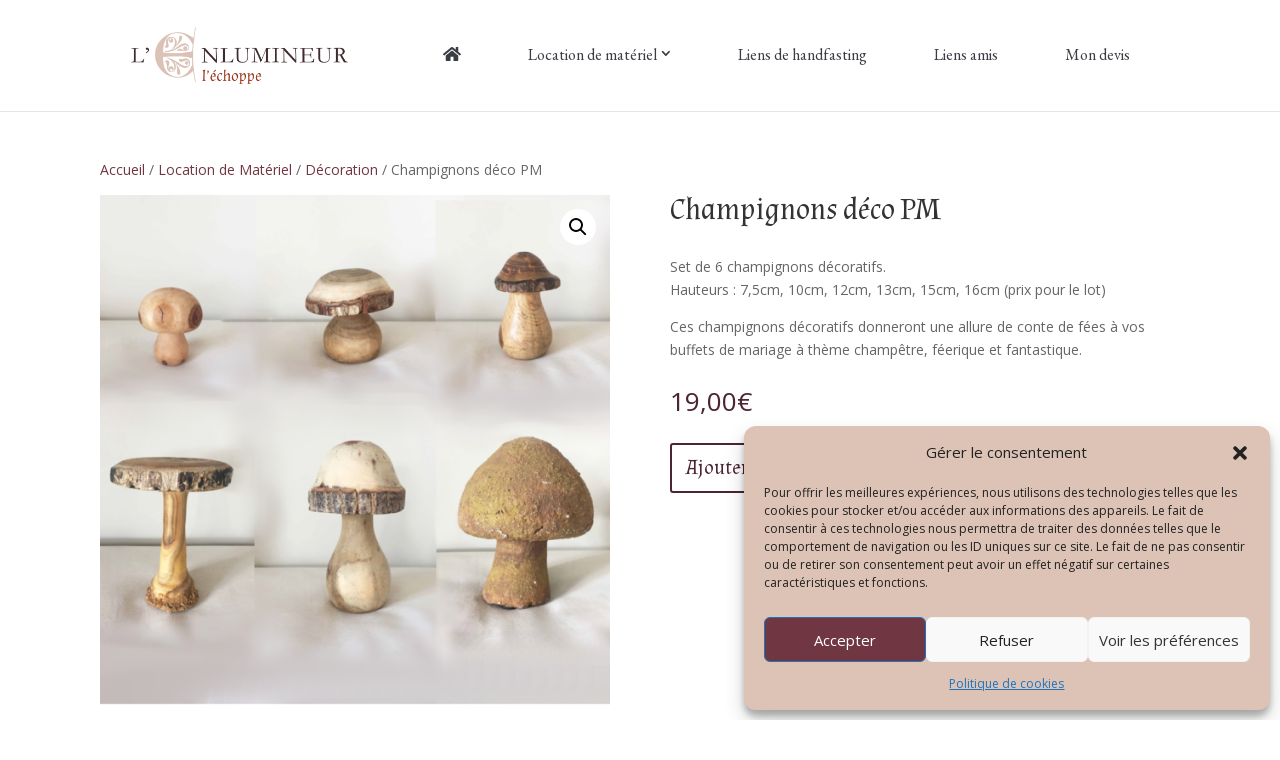

--- FILE ---
content_type: text/html; charset=UTF-8
request_url: https://boutique.lenlumineur.com/produit/set-de-6-champignons-deco/
body_size: 17059
content:
<!DOCTYPE html>
<html lang="fr-FR">
<head>
	<meta charset="UTF-8" />
<meta http-equiv="X-UA-Compatible" content="IE=edge">
	<link rel="pingback" href="https://boutique.lenlumineur.com/xmlrpc.php" />

	<script type="text/javascript">
		document.documentElement.className = 'js';
	</script>
	
	<script>var et_site_url='https://boutique.lenlumineur.com';var et_post_id='298';function et_core_page_resource_fallback(a,b){"undefined"===typeof b&&(b=a.sheet.cssRules&&0===a.sheet.cssRules.length);b&&(a.onerror=null,a.onload=null,a.href?a.href=et_site_url+"/?et_core_page_resource="+a.id+et_post_id:a.src&&(a.src=et_site_url+"/?et_core_page_resource="+a.id+et_post_id))}
</script><meta name='robots' content='index, follow, max-image-preview:large, max-snippet:-1, max-video-preview:-1' />
	<style>img:is([sizes="auto" i], [sizes^="auto," i]) { contain-intrinsic-size: 3000px 1500px }</style>
	
	<!-- This site is optimized with the Yoast SEO plugin v25.9 - https://yoast.com/wordpress/plugins/seo/ -->
	<title>Champignons déco PM -</title>
	<link rel="canonical" href="https://boutique.lenlumineur.com/produit/set-de-6-champignons-deco/" />
	<meta property="og:locale" content="fr_FR" />
	<meta property="og:type" content="article" />
	<meta property="og:title" content="Champignons déco PM -" />
	<meta property="og:description" content="Set de 6 champignons décoratifs. Hauteurs : 7,5cm, 10cm, 12cm, 13cm, 15cm, 16cm (prix pour le lot)  Ces champignons décoratifs donneront une allure de conte de fées à vos buffets de mariage à thème champêtre, féerique et fantastique." />
	<meta property="og:url" content="https://boutique.lenlumineur.com/produit/set-de-6-champignons-deco/" />
	<meta property="article:modified_time" content="2020-07-19T16:05:19+00:00" />
	<meta property="og:image" content="https://boutique.lenlumineur.com/wp-content/uploads/2020/06/champignons-set-6.png" />
	<meta property="og:image:width" content="1034" />
	<meta property="og:image:height" content="1034" />
	<meta property="og:image:type" content="image/png" />
	<meta name="twitter:card" content="summary_large_image" />
	<script type="application/ld+json" class="yoast-schema-graph">{"@context":"https://schema.org","@graph":[{"@type":"WebPage","@id":"https://boutique.lenlumineur.com/produit/set-de-6-champignons-deco/","url":"https://boutique.lenlumineur.com/produit/set-de-6-champignons-deco/","name":"Champignons déco PM -","isPartOf":{"@id":"https://boutique.lenlumineur.com/#website"},"primaryImageOfPage":{"@id":"https://boutique.lenlumineur.com/produit/set-de-6-champignons-deco/#primaryimage"},"image":{"@id":"https://boutique.lenlumineur.com/produit/set-de-6-champignons-deco/#primaryimage"},"thumbnailUrl":"https://boutique.lenlumineur.com/wp-content/uploads/2020/06/champignons-set-6.png","datePublished":"2020-04-05T14:13:37+00:00","dateModified":"2020-07-19T16:05:19+00:00","breadcrumb":{"@id":"https://boutique.lenlumineur.com/produit/set-de-6-champignons-deco/#breadcrumb"},"inLanguage":"fr-FR","potentialAction":[{"@type":"ReadAction","target":["https://boutique.lenlumineur.com/produit/set-de-6-champignons-deco/"]}]},{"@type":"ImageObject","inLanguage":"fr-FR","@id":"https://boutique.lenlumineur.com/produit/set-de-6-champignons-deco/#primaryimage","url":"https://boutique.lenlumineur.com/wp-content/uploads/2020/06/champignons-set-6.png","contentUrl":"https://boutique.lenlumineur.com/wp-content/uploads/2020/06/champignons-set-6.png","width":1034,"height":1034,"caption":"decoration mariage champetre"},{"@type":"BreadcrumbList","@id":"https://boutique.lenlumineur.com/produit/set-de-6-champignons-deco/#breadcrumb","itemListElement":[{"@type":"ListItem","position":1,"name":"Accueil","item":"https://boutique.lenlumineur.com/"},{"@type":"ListItem","position":2,"name":"Accueil","item":"https://boutique.lenlumineur.com/"},{"@type":"ListItem","position":3,"name":"Champignons déco PM"}]},{"@type":"WebSite","@id":"https://boutique.lenlumineur.com/#website","url":"https://boutique.lenlumineur.com/","name":"","description":"","potentialAction":[{"@type":"SearchAction","target":{"@type":"EntryPoint","urlTemplate":"https://boutique.lenlumineur.com/?s={search_term_string}"},"query-input":{"@type":"PropertyValueSpecification","valueRequired":true,"valueName":"search_term_string"}}],"inLanguage":"fr-FR"}]}</script>
	<!-- / Yoast SEO plugin. -->


<link rel='dns-prefetch' href='//use.fontawesome.com' />
<link rel='dns-prefetch' href='//fonts.googleapis.com' />
<link rel='preconnect' href='//www.google-analytics.com' />
<link rel="alternate" type="application/rss+xml" title=" &raquo; Flux" href="https://boutique.lenlumineur.com/feed/" />
<link rel="alternate" type="application/rss+xml" title=" &raquo; Flux des commentaires" href="https://boutique.lenlumineur.com/comments/feed/" />
<script type="text/javascript">
/* <![CDATA[ */
window._wpemojiSettings = {"baseUrl":"https:\/\/s.w.org\/images\/core\/emoji\/16.0.1\/72x72\/","ext":".png","svgUrl":"https:\/\/s.w.org\/images\/core\/emoji\/16.0.1\/svg\/","svgExt":".svg","source":{"concatemoji":"https:\/\/boutique.lenlumineur.com\/wp-includes\/js\/wp-emoji-release.min.js?ver=ef1b8209611b9fdb4ab09297d22c0639"}};
/*! This file is auto-generated */
!function(s,n){var o,i,e;function c(e){try{var t={supportTests:e,timestamp:(new Date).valueOf()};sessionStorage.setItem(o,JSON.stringify(t))}catch(e){}}function p(e,t,n){e.clearRect(0,0,e.canvas.width,e.canvas.height),e.fillText(t,0,0);var t=new Uint32Array(e.getImageData(0,0,e.canvas.width,e.canvas.height).data),a=(e.clearRect(0,0,e.canvas.width,e.canvas.height),e.fillText(n,0,0),new Uint32Array(e.getImageData(0,0,e.canvas.width,e.canvas.height).data));return t.every(function(e,t){return e===a[t]})}function u(e,t){e.clearRect(0,0,e.canvas.width,e.canvas.height),e.fillText(t,0,0);for(var n=e.getImageData(16,16,1,1),a=0;a<n.data.length;a++)if(0!==n.data[a])return!1;return!0}function f(e,t,n,a){switch(t){case"flag":return n(e,"\ud83c\udff3\ufe0f\u200d\u26a7\ufe0f","\ud83c\udff3\ufe0f\u200b\u26a7\ufe0f")?!1:!n(e,"\ud83c\udde8\ud83c\uddf6","\ud83c\udde8\u200b\ud83c\uddf6")&&!n(e,"\ud83c\udff4\udb40\udc67\udb40\udc62\udb40\udc65\udb40\udc6e\udb40\udc67\udb40\udc7f","\ud83c\udff4\u200b\udb40\udc67\u200b\udb40\udc62\u200b\udb40\udc65\u200b\udb40\udc6e\u200b\udb40\udc67\u200b\udb40\udc7f");case"emoji":return!a(e,"\ud83e\udedf")}return!1}function g(e,t,n,a){var r="undefined"!=typeof WorkerGlobalScope&&self instanceof WorkerGlobalScope?new OffscreenCanvas(300,150):s.createElement("canvas"),o=r.getContext("2d",{willReadFrequently:!0}),i=(o.textBaseline="top",o.font="600 32px Arial",{});return e.forEach(function(e){i[e]=t(o,e,n,a)}),i}function t(e){var t=s.createElement("script");t.src=e,t.defer=!0,s.head.appendChild(t)}"undefined"!=typeof Promise&&(o="wpEmojiSettingsSupports",i=["flag","emoji"],n.supports={everything:!0,everythingExceptFlag:!0},e=new Promise(function(e){s.addEventListener("DOMContentLoaded",e,{once:!0})}),new Promise(function(t){var n=function(){try{var e=JSON.parse(sessionStorage.getItem(o));if("object"==typeof e&&"number"==typeof e.timestamp&&(new Date).valueOf()<e.timestamp+604800&&"object"==typeof e.supportTests)return e.supportTests}catch(e){}return null}();if(!n){if("undefined"!=typeof Worker&&"undefined"!=typeof OffscreenCanvas&&"undefined"!=typeof URL&&URL.createObjectURL&&"undefined"!=typeof Blob)try{var e="postMessage("+g.toString()+"("+[JSON.stringify(i),f.toString(),p.toString(),u.toString()].join(",")+"));",a=new Blob([e],{type:"text/javascript"}),r=new Worker(URL.createObjectURL(a),{name:"wpTestEmojiSupports"});return void(r.onmessage=function(e){c(n=e.data),r.terminate(),t(n)})}catch(e){}c(n=g(i,f,p,u))}t(n)}).then(function(e){for(var t in e)n.supports[t]=e[t],n.supports.everything=n.supports.everything&&n.supports[t],"flag"!==t&&(n.supports.everythingExceptFlag=n.supports.everythingExceptFlag&&n.supports[t]);n.supports.everythingExceptFlag=n.supports.everythingExceptFlag&&!n.supports.flag,n.DOMReady=!1,n.readyCallback=function(){n.DOMReady=!0}}).then(function(){return e}).then(function(){var e;n.supports.everything||(n.readyCallback(),(e=n.source||{}).concatemoji?t(e.concatemoji):e.wpemoji&&e.twemoji&&(t(e.twemoji),t(e.wpemoji)))}))}((window,document),window._wpemojiSettings);
/* ]]> */
</script>
<meta content="Divi Child v.1.0.0" name="generator"/><style id='wp-emoji-styles-inline-css' type='text/css'>

	img.wp-smiley, img.emoji {
		display: inline !important;
		border: none !important;
		box-shadow: none !important;
		height: 1em !important;
		width: 1em !important;
		margin: 0 0.07em !important;
		vertical-align: -0.1em !important;
		background: none !important;
		padding: 0 !important;
	}
</style>
<link rel='stylesheet' id='wp-block-library-css' href='https://boutique.lenlumineur.com/wp-includes/css/dist/block-library/style.min.css?ver=ef1b8209611b9fdb4ab09297d22c0639' type='text/css' media='all' />
<style id='classic-theme-styles-inline-css' type='text/css'>
/*! This file is auto-generated */
.wp-block-button__link{color:#fff;background-color:#32373c;border-radius:9999px;box-shadow:none;text-decoration:none;padding:calc(.667em + 2px) calc(1.333em + 2px);font-size:1.125em}.wp-block-file__button{background:#32373c;color:#fff;text-decoration:none}
</style>
<style id='global-styles-inline-css' type='text/css'>
:root{--wp--preset--aspect-ratio--square: 1;--wp--preset--aspect-ratio--4-3: 4/3;--wp--preset--aspect-ratio--3-4: 3/4;--wp--preset--aspect-ratio--3-2: 3/2;--wp--preset--aspect-ratio--2-3: 2/3;--wp--preset--aspect-ratio--16-9: 16/9;--wp--preset--aspect-ratio--9-16: 9/16;--wp--preset--color--black: #000000;--wp--preset--color--cyan-bluish-gray: #abb8c3;--wp--preset--color--white: #ffffff;--wp--preset--color--pale-pink: #f78da7;--wp--preset--color--vivid-red: #cf2e2e;--wp--preset--color--luminous-vivid-orange: #ff6900;--wp--preset--color--luminous-vivid-amber: #fcb900;--wp--preset--color--light-green-cyan: #7bdcb5;--wp--preset--color--vivid-green-cyan: #00d084;--wp--preset--color--pale-cyan-blue: #8ed1fc;--wp--preset--color--vivid-cyan-blue: #0693e3;--wp--preset--color--vivid-purple: #9b51e0;--wp--preset--gradient--vivid-cyan-blue-to-vivid-purple: linear-gradient(135deg,rgba(6,147,227,1) 0%,rgb(155,81,224) 100%);--wp--preset--gradient--light-green-cyan-to-vivid-green-cyan: linear-gradient(135deg,rgb(122,220,180) 0%,rgb(0,208,130) 100%);--wp--preset--gradient--luminous-vivid-amber-to-luminous-vivid-orange: linear-gradient(135deg,rgba(252,185,0,1) 0%,rgba(255,105,0,1) 100%);--wp--preset--gradient--luminous-vivid-orange-to-vivid-red: linear-gradient(135deg,rgba(255,105,0,1) 0%,rgb(207,46,46) 100%);--wp--preset--gradient--very-light-gray-to-cyan-bluish-gray: linear-gradient(135deg,rgb(238,238,238) 0%,rgb(169,184,195) 100%);--wp--preset--gradient--cool-to-warm-spectrum: linear-gradient(135deg,rgb(74,234,220) 0%,rgb(151,120,209) 20%,rgb(207,42,186) 40%,rgb(238,44,130) 60%,rgb(251,105,98) 80%,rgb(254,248,76) 100%);--wp--preset--gradient--blush-light-purple: linear-gradient(135deg,rgb(255,206,236) 0%,rgb(152,150,240) 100%);--wp--preset--gradient--blush-bordeaux: linear-gradient(135deg,rgb(254,205,165) 0%,rgb(254,45,45) 50%,rgb(107,0,62) 100%);--wp--preset--gradient--luminous-dusk: linear-gradient(135deg,rgb(255,203,112) 0%,rgb(199,81,192) 50%,rgb(65,88,208) 100%);--wp--preset--gradient--pale-ocean: linear-gradient(135deg,rgb(255,245,203) 0%,rgb(182,227,212) 50%,rgb(51,167,181) 100%);--wp--preset--gradient--electric-grass: linear-gradient(135deg,rgb(202,248,128) 0%,rgb(113,206,126) 100%);--wp--preset--gradient--midnight: linear-gradient(135deg,rgb(2,3,129) 0%,rgb(40,116,252) 100%);--wp--preset--font-size--small: 13px;--wp--preset--font-size--medium: 20px;--wp--preset--font-size--large: 36px;--wp--preset--font-size--x-large: 42px;--wp--preset--spacing--20: 0.44rem;--wp--preset--spacing--30: 0.67rem;--wp--preset--spacing--40: 1rem;--wp--preset--spacing--50: 1.5rem;--wp--preset--spacing--60: 2.25rem;--wp--preset--spacing--70: 3.38rem;--wp--preset--spacing--80: 5.06rem;--wp--preset--shadow--natural: 6px 6px 9px rgba(0, 0, 0, 0.2);--wp--preset--shadow--deep: 12px 12px 50px rgba(0, 0, 0, 0.4);--wp--preset--shadow--sharp: 6px 6px 0px rgba(0, 0, 0, 0.2);--wp--preset--shadow--outlined: 6px 6px 0px -3px rgba(255, 255, 255, 1), 6px 6px rgba(0, 0, 0, 1);--wp--preset--shadow--crisp: 6px 6px 0px rgba(0, 0, 0, 1);}:where(.is-layout-flex){gap: 0.5em;}:where(.is-layout-grid){gap: 0.5em;}body .is-layout-flex{display: flex;}.is-layout-flex{flex-wrap: wrap;align-items: center;}.is-layout-flex > :is(*, div){margin: 0;}body .is-layout-grid{display: grid;}.is-layout-grid > :is(*, div){margin: 0;}:where(.wp-block-columns.is-layout-flex){gap: 2em;}:where(.wp-block-columns.is-layout-grid){gap: 2em;}:where(.wp-block-post-template.is-layout-flex){gap: 1.25em;}:where(.wp-block-post-template.is-layout-grid){gap: 1.25em;}.has-black-color{color: var(--wp--preset--color--black) !important;}.has-cyan-bluish-gray-color{color: var(--wp--preset--color--cyan-bluish-gray) !important;}.has-white-color{color: var(--wp--preset--color--white) !important;}.has-pale-pink-color{color: var(--wp--preset--color--pale-pink) !important;}.has-vivid-red-color{color: var(--wp--preset--color--vivid-red) !important;}.has-luminous-vivid-orange-color{color: var(--wp--preset--color--luminous-vivid-orange) !important;}.has-luminous-vivid-amber-color{color: var(--wp--preset--color--luminous-vivid-amber) !important;}.has-light-green-cyan-color{color: var(--wp--preset--color--light-green-cyan) !important;}.has-vivid-green-cyan-color{color: var(--wp--preset--color--vivid-green-cyan) !important;}.has-pale-cyan-blue-color{color: var(--wp--preset--color--pale-cyan-blue) !important;}.has-vivid-cyan-blue-color{color: var(--wp--preset--color--vivid-cyan-blue) !important;}.has-vivid-purple-color{color: var(--wp--preset--color--vivid-purple) !important;}.has-black-background-color{background-color: var(--wp--preset--color--black) !important;}.has-cyan-bluish-gray-background-color{background-color: var(--wp--preset--color--cyan-bluish-gray) !important;}.has-white-background-color{background-color: var(--wp--preset--color--white) !important;}.has-pale-pink-background-color{background-color: var(--wp--preset--color--pale-pink) !important;}.has-vivid-red-background-color{background-color: var(--wp--preset--color--vivid-red) !important;}.has-luminous-vivid-orange-background-color{background-color: var(--wp--preset--color--luminous-vivid-orange) !important;}.has-luminous-vivid-amber-background-color{background-color: var(--wp--preset--color--luminous-vivid-amber) !important;}.has-light-green-cyan-background-color{background-color: var(--wp--preset--color--light-green-cyan) !important;}.has-vivid-green-cyan-background-color{background-color: var(--wp--preset--color--vivid-green-cyan) !important;}.has-pale-cyan-blue-background-color{background-color: var(--wp--preset--color--pale-cyan-blue) !important;}.has-vivid-cyan-blue-background-color{background-color: var(--wp--preset--color--vivid-cyan-blue) !important;}.has-vivid-purple-background-color{background-color: var(--wp--preset--color--vivid-purple) !important;}.has-black-border-color{border-color: var(--wp--preset--color--black) !important;}.has-cyan-bluish-gray-border-color{border-color: var(--wp--preset--color--cyan-bluish-gray) !important;}.has-white-border-color{border-color: var(--wp--preset--color--white) !important;}.has-pale-pink-border-color{border-color: var(--wp--preset--color--pale-pink) !important;}.has-vivid-red-border-color{border-color: var(--wp--preset--color--vivid-red) !important;}.has-luminous-vivid-orange-border-color{border-color: var(--wp--preset--color--luminous-vivid-orange) !important;}.has-luminous-vivid-amber-border-color{border-color: var(--wp--preset--color--luminous-vivid-amber) !important;}.has-light-green-cyan-border-color{border-color: var(--wp--preset--color--light-green-cyan) !important;}.has-vivid-green-cyan-border-color{border-color: var(--wp--preset--color--vivid-green-cyan) !important;}.has-pale-cyan-blue-border-color{border-color: var(--wp--preset--color--pale-cyan-blue) !important;}.has-vivid-cyan-blue-border-color{border-color: var(--wp--preset--color--vivid-cyan-blue) !important;}.has-vivid-purple-border-color{border-color: var(--wp--preset--color--vivid-purple) !important;}.has-vivid-cyan-blue-to-vivid-purple-gradient-background{background: var(--wp--preset--gradient--vivid-cyan-blue-to-vivid-purple) !important;}.has-light-green-cyan-to-vivid-green-cyan-gradient-background{background: var(--wp--preset--gradient--light-green-cyan-to-vivid-green-cyan) !important;}.has-luminous-vivid-amber-to-luminous-vivid-orange-gradient-background{background: var(--wp--preset--gradient--luminous-vivid-amber-to-luminous-vivid-orange) !important;}.has-luminous-vivid-orange-to-vivid-red-gradient-background{background: var(--wp--preset--gradient--luminous-vivid-orange-to-vivid-red) !important;}.has-very-light-gray-to-cyan-bluish-gray-gradient-background{background: var(--wp--preset--gradient--very-light-gray-to-cyan-bluish-gray) !important;}.has-cool-to-warm-spectrum-gradient-background{background: var(--wp--preset--gradient--cool-to-warm-spectrum) !important;}.has-blush-light-purple-gradient-background{background: var(--wp--preset--gradient--blush-light-purple) !important;}.has-blush-bordeaux-gradient-background{background: var(--wp--preset--gradient--blush-bordeaux) !important;}.has-luminous-dusk-gradient-background{background: var(--wp--preset--gradient--luminous-dusk) !important;}.has-pale-ocean-gradient-background{background: var(--wp--preset--gradient--pale-ocean) !important;}.has-electric-grass-gradient-background{background: var(--wp--preset--gradient--electric-grass) !important;}.has-midnight-gradient-background{background: var(--wp--preset--gradient--midnight) !important;}.has-small-font-size{font-size: var(--wp--preset--font-size--small) !important;}.has-medium-font-size{font-size: var(--wp--preset--font-size--medium) !important;}.has-large-font-size{font-size: var(--wp--preset--font-size--large) !important;}.has-x-large-font-size{font-size: var(--wp--preset--font-size--x-large) !important;}
:where(.wp-block-post-template.is-layout-flex){gap: 1.25em;}:where(.wp-block-post-template.is-layout-grid){gap: 1.25em;}
:where(.wp-block-columns.is-layout-flex){gap: 2em;}:where(.wp-block-columns.is-layout-grid){gap: 2em;}
:root :where(.wp-block-pullquote){font-size: 1.5em;line-height: 1.6;}
</style>
<link rel='stylesheet' id='photoswipe-css' href='https://boutique.lenlumineur.com/wp-content/plugins/woocommerce/assets/css/photoswipe/photoswipe.min.css?ver=10.2.3' type='text/css' media='all' />
<link rel='stylesheet' id='photoswipe-default-skin-css' href='https://boutique.lenlumineur.com/wp-content/plugins/woocommerce/assets/css/photoswipe/default-skin/default-skin.min.css?ver=10.2.3' type='text/css' media='all' />
<link rel='stylesheet' id='woocommerce-layout-css' href='https://boutique.lenlumineur.com/wp-content/plugins/woocommerce/assets/css/woocommerce-layout.css?ver=10.2.3' type='text/css' media='all' />
<style id='woocommerce-layout-inline-css' type='text/css'>

	.infinite-scroll .woocommerce-pagination {
		display: none;
	}
</style>
<link rel='stylesheet' id='woocommerce-smallscreen-css' href='https://boutique.lenlumineur.com/wp-content/plugins/woocommerce/assets/css/woocommerce-smallscreen.css?ver=10.2.3' type='text/css' media='only screen and (max-width: 768px)' />
<link rel='stylesheet' id='woocommerce-general-css' href='https://boutique.lenlumineur.com/wp-content/plugins/woocommerce/assets/css/woocommerce.css?ver=10.2.3' type='text/css' media='all' />
<style id='woocommerce-inline-inline-css' type='text/css'>
.woocommerce form .form-row .required { visibility: visible; }
</style>
<link rel='stylesheet' id='cmplz-general-css' href='https://boutique.lenlumineur.com/wp-content/plugins/complianz-gdpr/assets/css/cookieblocker.min.css?ver=1758548623' type='text/css' media='all' />
<link rel='stylesheet' id='brands-styles-css' href='https://boutique.lenlumineur.com/wp-content/plugins/woocommerce/assets/css/brands.css?ver=10.2.3' type='text/css' media='all' />
<link rel='stylesheet' id='parent-style-css' href='https://boutique.lenlumineur.com/wp-content/themes/Divi/style.css?ver=ef1b8209611b9fdb4ab09297d22c0639' type='text/css' media='all' />
<link rel='stylesheet' id='divi-style-css' href='https://boutique.lenlumineur.com/wp-content/themes/divi-child/style.css?ver=4.5.3' type='text/css' media='all' />
<link rel='stylesheet' id='et-builder-googlefonts-cached-css' href='https://fonts.googleapis.com/css?family=EB+Garamond%3Aregular%2C500%2C600%2C700%2C800%2Citalic%2C500italic%2C600italic%2C700italic%2C800italic%7COpen+Sans%3A300%2C300italic%2Cregular%2Citalic%2C600%2C600italic%2C700%2C700italic%2C800%2C800italic%7CAlmendra%3Aregular%2Citalic%2C700%2C700italic%7CAlmendra+Display%3Aregular%7CAlmendra+SC%3Aregular%7CRoboto%3A100%2C100italic%2C300%2C300italic%2Cregular%2Citalic%2C500%2C500italic%2C700%2C700italic%2C900%2C900italic&#038;subset=latin%2Clatin-ext&#038;display=swap&#038;ver=ef1b8209611b9fdb4ab09297d22c0639' type='text/css' media='all' />
<link rel='stylesheet' id='dashicons-css' href='https://boutique.lenlumineur.com/wp-includes/css/dashicons.min.css?ver=ef1b8209611b9fdb4ab09297d22c0639' type='text/css' media='all' />
<link rel='stylesheet' id='gpls_woo_rfq_css-css' href='https://boutique.lenlumineur.com/wp-content/plugins/woo-rfq-for-woocommerce/gpls_assets/css/gpls_woo_rfq.css?ver=30190' type='text/css' media='all' />
<script type="text/javascript" src="https://boutique.lenlumineur.com/wp-includes/js/jquery/jquery.min.js?ver=3.7.1" id="jquery-core-js"></script>
<script type="text/javascript" src="https://boutique.lenlumineur.com/wp-includes/js/jquery/jquery-migrate.min.js?ver=3.4.1" id="jquery-migrate-js"></script>
<script type="text/javascript" src="https://boutique.lenlumineur.com/wp-content/plugins/woocommerce/assets/js/jquery-blockui/jquery.blockUI.min.js?ver=2.7.0-wc.10.2.3" id="jquery-blockui-js" defer="defer" data-wp-strategy="defer"></script>
<script type="text/javascript" id="wc-add-to-cart-js-extra">
/* <![CDATA[ */
var wc_add_to_cart_params = {"ajax_url":"\/wp-admin\/admin-ajax.php","wc_ajax_url":"\/?wc-ajax=%%endpoint%%","i18n_view_cart":"Voir le panier","cart_url":"https:\/\/boutique.lenlumineur.com\/panier\/","is_cart":"","cart_redirect_after_add":"no"};
/* ]]> */
</script>
<script type="text/javascript" src="https://boutique.lenlumineur.com/wp-content/plugins/woocommerce/assets/js/frontend/add-to-cart.min.js?ver=10.2.3" id="wc-add-to-cart-js" defer="defer" data-wp-strategy="defer"></script>
<script type="text/javascript" src="https://boutique.lenlumineur.com/wp-content/plugins/woocommerce/assets/js/zoom/jquery.zoom.min.js?ver=1.7.21-wc.10.2.3" id="zoom-js" defer="defer" data-wp-strategy="defer"></script>
<script type="text/javascript" src="https://boutique.lenlumineur.com/wp-content/plugins/woocommerce/assets/js/flexslider/jquery.flexslider.min.js?ver=2.7.2-wc.10.2.3" id="flexslider-js" defer="defer" data-wp-strategy="defer"></script>
<script type="text/javascript" src="https://boutique.lenlumineur.com/wp-content/plugins/woocommerce/assets/js/photoswipe/photoswipe.min.js?ver=4.1.1-wc.10.2.3" id="photoswipe-js" defer="defer" data-wp-strategy="defer"></script>
<script type="text/javascript" src="https://boutique.lenlumineur.com/wp-content/plugins/woocommerce/assets/js/photoswipe/photoswipe-ui-default.min.js?ver=4.1.1-wc.10.2.3" id="photoswipe-ui-default-js" defer="defer" data-wp-strategy="defer"></script>
<script type="text/javascript" id="wc-single-product-js-extra">
/* <![CDATA[ */
var wc_single_product_params = {"i18n_required_rating_text":"Veuillez s\u00e9lectionner une note","i18n_rating_options":["1\u00a0\u00e9toile sur 5","2\u00a0\u00e9toiles sur 5","3\u00a0\u00e9toiles sur 5","4\u00a0\u00e9toiles sur 5","5\u00a0\u00e9toiles sur 5"],"i18n_product_gallery_trigger_text":"Voir la galerie d\u2019images en plein \u00e9cran","review_rating_required":"yes","flexslider":{"rtl":false,"animation":"slide","smoothHeight":true,"directionNav":false,"controlNav":"thumbnails","slideshow":false,"animationSpeed":500,"animationLoop":false,"allowOneSlide":false},"zoom_enabled":"1","zoom_options":[],"photoswipe_enabled":"1","photoswipe_options":{"shareEl":false,"closeOnScroll":false,"history":false,"hideAnimationDuration":0,"showAnimationDuration":0},"flexslider_enabled":"1"};
/* ]]> */
</script>
<script type="text/javascript" src="https://boutique.lenlumineur.com/wp-content/plugins/woocommerce/assets/js/frontend/single-product.min.js?ver=10.2.3" id="wc-single-product-js" defer="defer" data-wp-strategy="defer"></script>
<script type="text/javascript" src="https://boutique.lenlumineur.com/wp-content/plugins/woocommerce/assets/js/js-cookie/js.cookie.min.js?ver=2.1.4-wc.10.2.3" id="js-cookie-js" defer="defer" data-wp-strategy="defer"></script>
<script type="text/javascript" id="woocommerce-js-extra">
/* <![CDATA[ */
var woocommerce_params = {"ajax_url":"\/wp-admin\/admin-ajax.php","wc_ajax_url":"\/?wc-ajax=%%endpoint%%","i18n_password_show":"Afficher le mot de passe","i18n_password_hide":"Masquer le mot de passe"};
/* ]]> */
</script>
<script type="text/javascript" src="https://boutique.lenlumineur.com/wp-content/plugins/woocommerce/assets/js/frontend/woocommerce.min.js?ver=10.2.3" id="woocommerce-js" defer="defer" data-wp-strategy="defer"></script>
<script type="text/javascript" src="https://boutique.lenlumineur.com/wp-content/themes/Divi/core/admin/js/es6-promise.auto.min.js?ver=ef1b8209611b9fdb4ab09297d22c0639" id="es6-promise-js"></script>
<script type="text/javascript" id="et-core-api-spam-recaptcha-js-extra">
/* <![CDATA[ */
var et_core_api_spam_recaptcha = {"site_key":"","page_action":{"action":"set_de_6_champignons_deco"}};
/* ]]> */
</script>
<script type="text/javascript" src="https://boutique.lenlumineur.com/wp-content/themes/Divi/core/admin/js/recaptcha.js?ver=ef1b8209611b9fdb4ab09297d22c0639" id="et-core-api-spam-recaptcha-js"></script>
<link rel="https://api.w.org/" href="https://boutique.lenlumineur.com/wp-json/" /><link rel="alternate" title="JSON" type="application/json" href="https://boutique.lenlumineur.com/wp-json/wp/v2/product/298" /><link rel="EditURI" type="application/rsd+xml" title="RSD" href="https://boutique.lenlumineur.com/xmlrpc.php?rsd" />

<link rel='shortlink' href='https://boutique.lenlumineur.com/?p=298' />
<link rel="alternate" title="oEmbed (JSON)" type="application/json+oembed" href="https://boutique.lenlumineur.com/wp-json/oembed/1.0/embed?url=https%3A%2F%2Fboutique.lenlumineur.com%2Fproduit%2Fset-de-6-champignons-deco%2F" />
<link rel="alternate" title="oEmbed (XML)" type="text/xml+oembed" href="https://boutique.lenlumineur.com/wp-json/oembed/1.0/embed?url=https%3A%2F%2Fboutique.lenlumineur.com%2Fproduit%2Fset-de-6-champignons-deco%2F&#038;format=xml" />
			<style>.cmplz-hidden {
					display: none !important;
				}</style><style>
	.woocommerce button[name="update_cart"],
	.woocommerce input[name="update_cart"] {
		display: none !important;
	}</style><meta name="viewport" content="width=device-width, initial-scale=1.0, maximum-scale=1.0, user-scalable=0" />	<noscript><style>.woocommerce-product-gallery{ opacity: 1 !important; }</style></noscript>
	<link rel="icon" href="https://boutique.lenlumineur.com/wp-content/uploads/2020/07/favicon.ico" sizes="32x32" />
<link rel="icon" href="https://boutique.lenlumineur.com/wp-content/uploads/2020/07/favicon.ico" sizes="192x192" />
<link rel="apple-touch-icon" href="https://boutique.lenlumineur.com/wp-content/uploads/2020/07/favicon.ico" />
<meta name="msapplication-TileImage" content="https://boutique.lenlumineur.com/wp-content/uploads/2020/07/favicon.ico" />
<link rel="stylesheet" id="et-divi-customizer-global-cached-inline-styles" href="https://boutique.lenlumineur.com/wp-content/et-cache/global/et-divi-customizer-global-17676721629634.min.css" onerror="et_core_page_resource_fallback(this, true)" onload="et_core_page_resource_fallback(this)" /><link rel="stylesheet" id="et-core-unified-cpt-tb-1157-tb-1769-298-cached-inline-styles" href="https://boutique.lenlumineur.com/wp-content/et-cache/298/et-core-unified-cpt-tb-1157-tb-1769-298-17676833543749.min.css" onerror="et_core_page_resource_fallback(this, true)" onload="et_core_page_resource_fallback(this)" /></head>
<body data-cmplz=1 class="wp-singular product-template-default single single-product postid-298 wp-theme-Divi wp-child-theme-divi-child theme-Divi et-tb-has-template et-tb-has-body et-tb-has-footer et-tb-footer-disabled woocommerce woocommerce-page woocommerce-no-js et_pb_button_helper_class et_fixed_nav et_show_nav et_primary_nav_dropdown_animation_fade et_secondary_nav_dropdown_animation_fade et_header_style_left et_cover_background et_pb_gutter osx et_pb_gutters3 et_divi_theme et-db et_minified_js et_minified_css">
	<div id="page-container">
<div id="et-boc" class="et-boc">
			
		

	<header id="main-header" data-height-onload="66">
		<div class="container clearfix et_menu_container">
					<div class="logo_container">
				<span class="logo_helper"></span>
				<a href="https://boutique.lenlumineur.com/">
					<img src="https://boutique.lenlumineur.com/wp-content/uploads/2021/09/Logo_Echoppe_400x106.png" alt="" id="logo" data-height-percentage="69" />
				</a>
			</div>
					<div id="et-top-navigation" data-height="66" data-fixed-height="40">
									<nav id="top-menu-nav">
					<ul id="top-menu" class="nav"><li class="menu-item menu-item-type-post_type menu-item-object-page menu-item-home current_page_parent menu-item-1337"><a href="https://boutique.lenlumineur.com/"><em class="fa fa-home"></em></a></li>
<li class="menu-location-materiel menu-item menu-item-type-custom menu-item-object-custom menu-item-has-children menu-item-973"><a href="https://boutique.lenlumineur.com/categorie/location-decoration-mariage-lyon/">Location de matériel</a>
<ul class="sub-menu">
	<li class="menu-item menu-item-type-taxonomy menu-item-object-product_cat menu-item-1614"><a href="https://boutique.lenlumineur.com/categorie/location-decoration-mariage-lyon/location-vaisselle-medievale-mariage/">Table</a></li>
	<li class="menu-item menu-item-type-taxonomy menu-item-object-product_cat menu-item-1569"><a href="https://boutique.lenlumineur.com/categorie/location-decoration-mariage-lyon/location-materiel-ceremonie/">Cérémonie</a></li>
	<li class="menu-item menu-item-type-taxonomy menu-item-object-product_cat current-product-ancestor current-menu-parent current-product-parent menu-item-1568"><a href="https://boutique.lenlumineur.com/categorie/location-decoration-mariage-lyon/location-decoration-medievale/">Décoration</a></li>
	<li class="menu-item menu-item-type-taxonomy menu-item-object-product_cat menu-item-1571"><a href="https://boutique.lenlumineur.com/categorie/location-decoration-mariage-lyon/location-materiel-reception-lyon/">Divers &amp; utiles</a></li>
	<li class="menu-item menu-item-type-taxonomy menu-item-object-product_cat menu-item-1570"><a href="https://boutique.lenlumineur.com/categorie/location-decoration-mariage-lyon/location-tapisserie-medievale-mariage/">Textile</a></li>
	<li class="menu-item menu-item-type-taxonomy menu-item-object-product_cat menu-item-1572"><a href="https://boutique.lenlumineur.com/categorie/location-decoration-mariage-lyon/location-chandeliers-anciens/">Lumière</a></li>
	<li class="menu-item menu-item-type-taxonomy menu-item-object-product_cat menu-item-1573"><a href="https://boutique.lenlumineur.com/categorie/location-decoration-mariage-lyon/location-deco-champetre/">Vannerie et végétal</a></li>
</ul>
</li>
<li class="menu-item menu-item-type-custom menu-item-object-custom menu-item-962"><a href="https://boutique.lenlumineur.com/liens-handfasting/">Liens de handfasting</a></li>
<li class="menu-item menu-item-type-custom menu-item-object-custom menu-item-965"><a href="https://boutique.lenlumineur.com/liens-amis/">Liens amis</a></li>
<li class="menu-item menu-item-type-custom menu-item-object-custom menu-item-81"><a href="https://boutique.lenlumineur.com/panier/">Mon devis</a></li>
</ul>					</nav>
				
				<a href="https://boutique.lenlumineur.com/panier/" class="et-cart-info">
				<span></span>
			</a>
				
				
				<div id="et_mobile_nav_menu">
				<div class="mobile_nav closed">
					<span class="select_page">Sélectionner une page</span>
					<span class="mobile_menu_bar mobile_menu_bar_toggle"></span>
				</div>
			</div>			</div> <!-- #et-top-navigation -->
		</div> <!-- .container -->
		<div class="et_search_outer">
			<div class="container et_search_form_container">
				<form role="search" method="get" class="et-search-form" action="https://boutique.lenlumineur.com/">
				<input type="search" class="et-search-field" placeholder="Rechercher &hellip;" value="" name="s" title="Rechercher:" />				</form>
				<span class="et_close_search_field"></span>
			</div>
		</div>
	</header> <!-- #main-header -->
<div id="et-main-area">
	
    <div id="main-content">
    <div class="woocommerce-notices-wrapper"></div><div class="clearfix"></div><!-- #end wrapper --><div class="et-l et-l--body">
			<div class="et_builder_inner_content et_pb_gutters3 product">
		<div class="et_pb_section et_pb_section_0_tb_body et_section_regular" >
				
				
				
				
					<div class="et_pb_row et_pb_row_0_tb_body">
				<div class="et_pb_column et_pb_column_4_4 et_pb_column_0_tb_body  et_pb_css_mix_blend_mode_passthrough et-last-child">
				
				
				<div class="et_pb_module et_pb_wc_breadcrumb et_pb_wc_breadcrumb_0_tb_body et_pb_bg_layout_  et_pb_text_align_left">
				
				
				
				
				<div class="et_pb_module_inner">
					<nav class="woocommerce-breadcrumb" aria-label="Breadcrumb"><a href="https://boutique.lenlumineur.com">Accueil</a>  /  <a href="https://boutique.lenlumineur.com/categorie/location-decoration-mariage-lyon/">Location de Matériel</a>  /  <a href="https://boutique.lenlumineur.com/categorie/location-decoration-mariage-lyon/location-decoration-medievale/">Décoration</a>  /  Champignons déco PM</nav>
				</div>
			</div>
			</div> <!-- .et_pb_column -->
				
				
			</div> <!-- .et_pb_row --><div class="et_pb_row et_pb_row_1_tb_body">
				<div class="et_pb_column et_pb_column_1_2 et_pb_column_1_tb_body  et_pb_css_mix_blend_mode_passthrough">
				
				
				<div class="et_pb_module et_pb_wc_images et_pb_wc_images_0_tb_body et_pb_bg_layout_">
				
				
				
				
				<div class="et_pb_module_inner">
					<div class="woocommerce-product-gallery woocommerce-product-gallery--with-images woocommerce-product-gallery--columns-4 images" data-columns="4" style="opacity: 0; transition: opacity .25s ease-in-out;">
	<div class="woocommerce-product-gallery__wrapper">
		<div data-thumb="https://boutique.lenlumineur.com/wp-content/uploads/2020/06/champignons-set-6-100x100.png" data-thumb-alt="Location de décoration mariage feerique-médiéval-champetre" data-thumb-srcset=""  data-thumb-sizes="" class="woocommerce-product-gallery__image"><a href="https://boutique.lenlumineur.com/wp-content/uploads/2020/06/champignons-set-6.png"><img width="600" height="600" src="https://boutique.lenlumineur.com/wp-content/uploads/2020/06/champignons-set-6-600x600.png" class="wp-post-image" alt="Location de décoration mariage feerique-médiéval-champetre" data-caption="decoration mariage champetre" data-src="https://boutique.lenlumineur.com/wp-content/uploads/2020/06/champignons-set-6.png" data-large_image="https://boutique.lenlumineur.com/wp-content/uploads/2020/06/champignons-set-6.png" data-large_image_width="1034" data-large_image_height="1034" decoding="async" fetchpriority="high" /></a></div><div data-thumb="https://boutique.lenlumineur.com/wp-content/uploads/2020/04/champignons-ambiance-100x100.jpg" data-thumb-alt="decoration mariage feerique" data-thumb-srcset=""  data-thumb-sizes="" class="woocommerce-product-gallery__image"><a href="https://boutique.lenlumineur.com/wp-content/uploads/2020/04/champignons-ambiance.jpg"><img width="591" height="860" src="https://boutique.lenlumineur.com/wp-content/uploads/2020/04/champignons-ambiance.jpg" class="" alt="decoration mariage feerique" data-caption="decoration mariage feerique champetre" data-src="https://boutique.lenlumineur.com/wp-content/uploads/2020/04/champignons-ambiance.jpg" data-large_image="https://boutique.lenlumineur.com/wp-content/uploads/2020/04/champignons-ambiance.jpg" data-large_image_width="591" data-large_image_height="860" decoding="async" srcset="https://boutique.lenlumineur.com/wp-content/uploads/2020/04/champignons-ambiance.jpg 591w, https://boutique.lenlumineur.com/wp-content/uploads/2020/04/champignons-ambiance-480x698.jpg 480w" sizes="(min-width: 0px) and (max-width: 480px) 480px, (min-width: 481px) 591px, 100vw" /></a></div>	</div>
</div>

				</div>
			</div>
			</div> <!-- .et_pb_column --><div class="et_pb_column et_pb_column_1_2 et_pb_column_2_tb_body  et_pb_css_mix_blend_mode_passthrough et-last-child">
				
				
				<div class="et_pb_module et_pb_wc_title et_pb_wc_title_0_tb_body et_pb_bg_layout_light">
				
				
				
				
				<div class="et_pb_module_inner">
					
		<h1>Champignons déco PM</h1>
				</div>
			</div><div class="et_pb_module et_pb_wc_description et_pb_wc_description_0_tb_body et_pb_bg_layout_light  et_pb_text_align_left">
				
				
				
				
				<div class="et_pb_module_inner">
					<p>Set de 6 champignons décoratifs.<br />
Hauteurs : 7,5cm, 10cm, 12cm, 13cm, 15cm, 16cm (prix pour le lot)</p>
<p>Ces champignons décoratifs donneront une allure de conte de fées à vos buffets de mariage à thème champêtre, féerique et fantastique.</p>

				</div>
			</div><div class="et_pb_module et_pb_wc_price et_pb_wc_price_0_tb_body">
				
				
				
				
				<div class="et_pb_module_inner">
					<p class="price"><span class="woocommerce-Price-amount amount"><bdi>19,00<span class="woocommerce-Price-currencySymbol">&euro;</span></bdi></span></p>

				</div>
			</div><div class="et_pb_module et_pb_wc_add_to_cart et_pb_wc_add_to_cart_0_tb_body et_pb_hide_input_quantity et_pb_hide_stock et_pb_bg_layout_light  et_pb_text_align_left">
				
				
				
				
				<div class="et_pb_module_inner">
					<p class="stock in-stock">1 en stock</p>

	
	<form class="cart" action="https://boutique.lenlumineur.com/produit/set-de-6-champignons-deco/" method="post" enctype='multipart/form-data'>
		

                        <div class='gpls_script' style='display: none'><script> jQuery(document ).ready( function() { 
    jQuery( '.single_add_to_cart_button,.storefront-sticky-add-to-cart__content-button' ).show();
    jQuery( '.single_add_to_cart_button,.storefront-sticky-add-to-cart__content-button' ).attr('style','visibility: visible !important');
jQuery('.single_add_to_cart_button,.storefront-sticky-add-to-cart__content-button').prop('disabled',false);;
                 jQuery('.gpls_rfq_set').prop('disabled', false);
    }); </script></div>        
            
		<div class="quantity">
		<label class="screen-reader-text" for="quantity_697615ae2314b">quantité de Champignons déco PM</label>
	<input
		type="number"
				id="quantity_697615ae2314b"
		class="input-text qty text"
		name="quantity"
		value="1"
		aria-label="Quantité de produits"
				min="1"
							step="1"
			placeholder=""
			inputmode="numeric"
			autocomplete="off"
			/>
	</div>

		<button type="submit" name="add-to-cart" value="298" class="single_add_to_cart_button button alt">Ajouter au devis</button>

			</form>

	

				</div>
			</div>
			</div> <!-- .et_pb_column -->
				
				
			</div> <!-- .et_pb_row --><div class="et_pb_row et_pb_row_2_tb_body">
				<div class="et_pb_column et_pb_column_4_4 et_pb_column_3_tb_body  et_pb_css_mix_blend_mode_passthrough et-last-child">
				
				
				<div class="et_pb_module et_pb_wc_upsells et_pb_wc_upsells_0_tb_body et_pb_bg_layout_  et_pb_text_align_center" data-icon="&#x35;">
				
				
				
				
				<div class="et_pb_module_inner">
					
	<section class="up-sells upsells products">
					<h2>Vous aimerez peut-être aussi&hellip;</h2>
		
		<ul class="products columns-4">

			
				<li class="product type-product post-320 status-publish first instock product_cat-location-decoration-medievale product_cat-location-vaisselle-medievale-mariage has-post-thumbnail taxable shipping-taxable purchasable product-type-simple">
	<a href="https://boutique.lenlumineur.com/produit/support-bois-brut/" class="woocommerce-LoopProduct-link woocommerce-loop-product__link"><span class="et_shop_image"><img width="300" height="300" src="https://boutique.lenlumineur.com/wp-content/uploads/2020/06/suport-bois-brut-300x300.jpg" class="attachment-woocommerce_thumbnail size-woocommerce_thumbnail" alt="Location de décoration pour mariage médiéval-viking" decoding="async" /><span class="et_overlay et_pb_inline_icon" data-icon="5"></span></span><h2 class="woocommerce-loop-product__title">Support bois brut</h2>
	<span class="price"><span class="woocommerce-Price-amount amount"><bdi>8,00<span class="woocommerce-Price-currencySymbol">&euro;</span></bdi></span></span>
</a>            
            </li>

			
				<li class="product type-product post-306 status-publish instock product_cat-location-decoration-medievale product_cat-location-deco-champetre has-post-thumbnail taxable shipping-taxable purchasable product-type-simple">
	<a href="https://boutique.lenlumineur.com/produit/3-oiseaux-deco-sur-branches/" class="woocommerce-LoopProduct-link woocommerce-loop-product__link"><span class="et_shop_image"><img width="300" height="300" src="https://boutique.lenlumineur.com/wp-content/uploads/2020/06/oiseaux-branches-deco-set3-300x300.jpg" class="attachment-woocommerce_thumbnail size-woocommerce_thumbnail" alt="Location de décoration pour mariage champetre" decoding="async" /><span class="et_overlay et_pb_inline_icon" data-icon="5"></span></span><h2 class="woocommerce-loop-product__title">Oiseaux déco branches</h2>
	<span class="price"><span class="woocommerce-Price-amount amount"><bdi>3,00<span class="woocommerce-Price-currencySymbol">&euro;</span></bdi></span></span>
</a>            
            </li>

			
				<li class="product type-product post-304 status-publish instock product_cat-location-materiel-ceremonie product_cat-location-decoration-medievale has-post-thumbnail taxable shipping-taxable purchasable product-type-simple">
	<a href="https://boutique.lenlumineur.com/produit/lot-de-feuilles-dautomne-tissu/" class="woocommerce-LoopProduct-link woocommerce-loop-product__link"><span class="et_shop_image"><img width="300" height="300" src="https://boutique.lenlumineur.com/wp-content/uploads/2020/06/feuilles-automne-deco-300x300.jpg" class="attachment-woocommerce_thumbnail size-woocommerce_thumbnail" alt="Location de décoration pour mariage champetre, médiéval" decoding="async" /><span class="et_overlay et_pb_inline_icon" data-icon="5"></span></span><h2 class="woocommerce-loop-product__title">Feuilles d&rsquo;automne en tissu</h2>
	<span class="price"><span class="woocommerce-Price-amount amount"><bdi>12,00<span class="woocommerce-Price-currencySymbol">&euro;</span></bdi></span></span>
</a>            
            </li>

			
				<li class="product type-product post-319 status-publish last instock product_cat-location-decoration-medievale product_cat-location-vaisselle-medievale-mariage has-post-thumbnail taxable shipping-taxable purchasable product-type-simple">
	<a href="https://boutique.lenlumineur.com/produit/plat-en-bois-brut/" class="woocommerce-LoopProduct-link woocommerce-loop-product__link"><span class="et_shop_image"><img width="300" height="300" src="https://boutique.lenlumineur.com/wp-content/uploads/2020/06/plat-bois-brut-300x300.jpg" class="attachment-woocommerce_thumbnail size-woocommerce_thumbnail" alt="Location de décoration pour mariage médiéval-viking" decoding="async" /><span class="et_overlay et_pb_inline_icon" data-icon="5"></span></span><h2 class="woocommerce-loop-product__title">Plat en bois brut</h2>
	<span class="price"><span class="woocommerce-Price-amount amount"><bdi>8,00<span class="woocommerce-Price-currencySymbol">&euro;</span></bdi></span></span>
</a>            
            </li>

			
		</ul>

	</section>

	
				</div>
			</div><div class="et_pb_module et_pb_wc_related_products et_pb_wc_related_products_0_tb_body et_pb_bg_layout_  et_pb_text_align_center" data-icon="&#x35;">
				
				
				
				
				<div class="et_pb_module_inner">
					
	<section class="related products">

					<h2>Produits similaires</h2>
				<ul class="products columns-4">

			
					<li class="product type-product post-272 status-publish first instock product_cat-location-decoration-medievale product_cat-location-decoration-mariage-lyon product_tag-cornes product_tag-dore product_tag-medieval product_tag-trophee product_tag-viking has-post-thumbnail taxable shipping-taxable purchasable product-type-simple">
	<a href="https://boutique.lenlumineur.com/produit/location-cornes-cerf-deco/" class="woocommerce-LoopProduct-link woocommerce-loop-product__link"><span class="et_shop_image"><img width="300" height="300" src="https://boutique.lenlumineur.com/wp-content/uploads/2020/06/animal-cornes-doré-300x300.jpg" class="attachment-woocommerce_thumbnail size-woocommerce_thumbnail" alt="cornes de cerf viking" decoding="async" srcset="https://boutique.lenlumineur.com/wp-content/uploads/2020/06/animal-cornes-doré-300x300.jpg 300w, https://boutique.lenlumineur.com/wp-content/uploads/2020/06/animal-cornes-doré-1024x1024.jpg 1024w, https://boutique.lenlumineur.com/wp-content/uploads/2020/06/animal-cornes-doré-150x150.jpg 150w, https://boutique.lenlumineur.com/wp-content/uploads/2020/06/animal-cornes-doré-768x768.jpg 768w, https://boutique.lenlumineur.com/wp-content/uploads/2020/06/animal-cornes-doré-1536x1536.jpg 1536w, https://boutique.lenlumineur.com/wp-content/uploads/2020/06/animal-cornes-doré-2048x2048.jpg 2048w, https://boutique.lenlumineur.com/wp-content/uploads/2020/06/animal-cornes-doré-1080x1080.jpg 1080w, https://boutique.lenlumineur.com/wp-content/uploads/2020/06/animal-cornes-doré-1280x1280.jpg 1280w, https://boutique.lenlumineur.com/wp-content/uploads/2020/06/animal-cornes-doré-980x980.jpg 980w, https://boutique.lenlumineur.com/wp-content/uploads/2020/06/animal-cornes-doré-480x480.jpg 480w, https://boutique.lenlumineur.com/wp-content/uploads/2020/06/animal-cornes-doré-600x600.jpg 600w, https://boutique.lenlumineur.com/wp-content/uploads/2020/06/animal-cornes-doré-100x100.jpg 100w" sizes="(max-width: 300px) 100vw, 300px" /><span class="et_overlay et_pb_inline_icon" data-icon="5"></span></span><h2 class="woocommerce-loop-product__title">Cornes de cerf &#8211; or</h2>
	<span class="price"><span class="woocommerce-Price-amount amount"><bdi>15,00<span class="woocommerce-Price-currencySymbol">&euro;</span></bdi></span></span>
</a>            
            </li>

			
					<li class="product type-product post-277 status-publish instock product_cat-location-decoration-medievale has-post-thumbnail taxable shipping-taxable purchasable product-type-simple">
	<a href="https://boutique.lenlumineur.com/produit/arbre-deco-en-bois/" class="woocommerce-LoopProduct-link woocommerce-loop-product__link"><span class="et_shop_image"><img width="300" height="300" src="https://boutique.lenlumineur.com/wp-content/uploads/2020/06/arbre-bois-deco-300x300.jpg" class="attachment-woocommerce_thumbnail size-woocommerce_thumbnail" alt="decoration pour mariage - arbre celte" decoding="async" /><span class="et_overlay et_pb_inline_icon" data-icon="5"></span></span><h2 class="woocommerce-loop-product__title">Arbre déco en bois</h2>
	<span class="price"><span class="woocommerce-Price-amount amount"><bdi>9,00<span class="woocommerce-Price-currencySymbol">&euro;</span></bdi></span></span>
</a>            
            </li>

			
					<li class="product type-product post-284 status-publish instock product_cat-location-decoration-medievale has-post-thumbnail taxable shipping-taxable purchasable product-type-simple">
	<a href="https://boutique.lenlumineur.com/produit/set-de-2-curs-en-metal-dore/" class="woocommerce-LoopProduct-link woocommerce-loop-product__link"><span class="et_shop_image"><img width="300" height="300" src="https://boutique.lenlumineur.com/wp-content/uploads/2020/06/coeur-metal-dore-set2-300x300.png" class="attachment-woocommerce_thumbnail size-woocommerce_thumbnail" alt="Location de décoration pour mariage médiéval-fantastique" decoding="async" /><span class="et_overlay et_pb_inline_icon" data-icon="5"></span></span><h2 class="woocommerce-loop-product__title">Cœurs en métal doré</h2>
	<span class="price"><span class="woocommerce-Price-amount amount"><bdi>5,00<span class="woocommerce-Price-currencySymbol">&euro;</span></bdi></span></span>
</a>            
            </li>

			
					<li class="product type-product post-278 status-publish last instock product_cat-location-decoration-medievale has-post-thumbnail taxable shipping-taxable purchasable product-type-simple">
	<a href="https://boutique.lenlumineur.com/produit/arbre-deco-en-fil-de-metal/" class="woocommerce-LoopProduct-link woocommerce-loop-product__link"><span class="et_shop_image"><img width="300" height="300" src="https://boutique.lenlumineur.com/wp-content/uploads/2020/06/arbre-vie-fils-300x300.jpg" class="attachment-woocommerce_thumbnail size-woocommerce_thumbnail" alt="decoration mariage celtique" decoding="async" srcset="https://boutique.lenlumineur.com/wp-content/uploads/2020/06/arbre-vie-fils-300x300.jpg 300w, https://boutique.lenlumineur.com/wp-content/uploads/2020/06/arbre-vie-fils-150x150.jpg 150w, https://boutique.lenlumineur.com/wp-content/uploads/2020/06/arbre-vie-fils-100x100.jpg 100w, https://boutique.lenlumineur.com/wp-content/uploads/2020/06/arbre-vie-fils.jpg 318w" sizes="(max-width: 300px) 100vw, 300px" /><span class="et_overlay et_pb_inline_icon" data-icon="5"></span></span><h2 class="woocommerce-loop-product__title">Grand arbre en fils</h2>
	<span class="price"><span class="woocommerce-Price-amount amount"><bdi>20,00<span class="woocommerce-Price-currencySymbol">&euro;</span></bdi></span></span>
</a>            
            </li>

			
		</ul>

	</section>
	
				</div>
			</div>
			</div> <!-- .et_pb_column -->
				
				
			</div> <!-- .et_pb_row -->
				
				
			</div> <!-- .et_pb_section --><div class="et_pb_section et_pb_section_2_tb_body et_pb_with_background et_section_regular" >
				
				
				
				
					<div class="et_pb_row et_pb_row_3_tb_body">
				<div class="et_pb_column et_pb_column_1_3 et_pb_column_4_tb_body  et_pb_css_mix_blend_mode_passthrough">
				
				
				<div class="et_pb_module et_pb_text et_pb_text_0_tb_body et_animated  et_pb_text_align_left et_pb_bg_layout_light">
				
				
				<div class="et_pb_text_inner"><p style="text-align: center;">L'ENLUMINEUR</p></div>
			</div> <!-- .et_pb_text --><div class="et_pb_module et_pb_divider et_pb_divider_0_tb_body et_animated et_pb_divider_position_ et_pb_space"><div class="et_pb_divider_internal"></div></div><div class="et_pb_module et_pb_text et_pb_text_1_tb_body et_animated  et_pb_text_align_left et_pb_bg_layout_light">
				
				
				<div class="et_pb_text_inner"><p style="text-align: center;">Organisation d'événements, création de cérémonies, production de Spectacles Vivants.<br />
Thématique Celtique, Médiéval, Fantastique, Viking, Goth.</p>
<p style="text-align: center;"><span style="color: #ffffff;"><a style="color: #ffffff;" href="https://www.lenlumineur.com">www.lenlumineur.com</a> - </span> <a style="font-size: 14px;" href="https://www.lenlumineur.com/mentions-legales.html">Mentions Légales</a> - <a href="https://boutique.lenlumineur.com/politique-de-cookies-ue/">Politique de cookies (U.E)</a> - <a href="https://boutique.lenlumineur.com/politique-de-confidentialite/">Politique de confidentialité</a></p></div>
			</div> <!-- .et_pb_text -->
			</div> <!-- .et_pb_column --><div class="et_pb_column et_pb_column_1_3 et_pb_column_5_tb_body et_animated  et_pb_css_mix_blend_mode_passthrough">
				
				
				<div class="et_pb_module et_pb_image et_pb_image_0_tb_body">
				
				
				<span class="et_pb_image_wrap "><img src="https://boutique.lenlumineur.com/wp-content/uploads/2023/07/picto_gay_friendly_blanc.png" alt="" title="picto_gay_friendly_blanc" /></span>
			</div>
			</div> <!-- .et_pb_column --><div class="et_pb_column et_pb_column_1_3 et_pb_column_6_tb_body  et_pb_css_mix_blend_mode_passthrough et-last-child">
				
				
				<div class="et_pb_module et_pb_text et_pb_text_2_tb_body et_animated  et_pb_text_align_left et_pb_bg_layout_light">
				
				
				<div class="et_pb_text_inner"><p style="text-align: center;">CONTACT</p></div>
			</div> <!-- .et_pb_text --><div class="et_pb_module et_pb_divider et_pb_divider_1_tb_body et_animated et_pb_divider_position_ et_pb_space"><div class="et_pb_divider_internal"></div></div><div class="et_pb_module et_pb_text et_pb_text_3_tb_body et_animated  et_pb_text_align_left et_pb_bg_layout_light">
				
				
				<div class="et_pb_text_inner"><p style="text-align: center;">Tél : +33 (0)9 72 15 58 79<br />
<a href="mailto:contact@lenlumineur.com">contact@lenlumineur.com</a><br />
Lundi au vendredi<br />
de 10h00 à 20h00</span></p></div>
			</div> <!-- .et_pb_text -->
			</div> <!-- .et_pb_column -->
				
				
			</div> <!-- .et_pb_row -->
				
				
			</div> <!-- .et_pb_section -->		</div><!-- .et_builder_inner_content -->
	</div><!-- .et-l -->
	    </div>
    
	    </div> <!-- #et-main-area -->

			
		</div><!-- #et-boc -->
		</div> <!-- #page-container -->

			<script type="speculationrules">
{"prefetch":[{"source":"document","where":{"and":[{"href_matches":"\/*"},{"not":{"href_matches":["\/wp-*.php","\/wp-admin\/*","\/wp-content\/uploads\/*","\/wp-content\/*","\/wp-content\/plugins\/*","\/wp-content\/themes\/divi-child\/*","\/wp-content\/themes\/Divi\/*","\/*\\?(.+)"]}},{"not":{"selector_matches":"a[rel~=\"nofollow\"]"}},{"not":{"selector_matches":".no-prefetch, .no-prefetch a"}}]},"eagerness":"conservative"}]}
</script>

<!-- Consent Management powered by Complianz | GDPR/CCPA Cookie Consent https://wordpress.org/plugins/complianz-gdpr -->
<div id="cmplz-cookiebanner-container"><div class="cmplz-cookiebanner cmplz-hidden banner-1 banniere-a optin cmplz-bottom-right cmplz-categories-type-view-preferences" aria-modal="true" data-nosnippet="true" role="dialog" aria-live="polite" aria-labelledby="cmplz-header-1-optin" aria-describedby="cmplz-message-1-optin">
	<div class="cmplz-header">
		<div class="cmplz-logo"></div>
		<div class="cmplz-title" id="cmplz-header-1-optin">Gérer le consentement</div>
		<div class="cmplz-close" tabindex="0" role="button" aria-label="Fermer la boîte de dialogue">
			<svg aria-hidden="true" focusable="false" data-prefix="fas" data-icon="times" class="svg-inline--fa fa-times fa-w-11" role="img" xmlns="http://www.w3.org/2000/svg" viewBox="0 0 352 512"><path fill="currentColor" d="M242.72 256l100.07-100.07c12.28-12.28 12.28-32.19 0-44.48l-22.24-22.24c-12.28-12.28-32.19-12.28-44.48 0L176 189.28 75.93 89.21c-12.28-12.28-32.19-12.28-44.48 0L9.21 111.45c-12.28 12.28-12.28 32.19 0 44.48L109.28 256 9.21 356.07c-12.28 12.28-12.28 32.19 0 44.48l22.24 22.24c12.28 12.28 32.2 12.28 44.48 0L176 322.72l100.07 100.07c12.28 12.28 32.2 12.28 44.48 0l22.24-22.24c12.28-12.28 12.28-32.19 0-44.48L242.72 256z"></path></svg>
		</div>
	</div>

	<div class="cmplz-divider cmplz-divider-header"></div>
	<div class="cmplz-body">
		<div class="cmplz-message" id="cmplz-message-1-optin">Pour offrir les meilleures expériences, nous utilisons des technologies telles que les cookies pour stocker et/ou accéder aux informations des appareils. Le fait de consentir à ces technologies nous permettra de traiter des données telles que le comportement de navigation ou les ID uniques sur ce site. Le fait de ne pas consentir ou de retirer son consentement peut avoir un effet négatif sur certaines caractéristiques et fonctions.</div>
		<!-- categories start -->
		<div class="cmplz-categories">
			<details class="cmplz-category cmplz-functional" >
				<summary>
						<span class="cmplz-category-header">
							<span class="cmplz-category-title">Fonctionnel</span>
							<span class='cmplz-always-active'>
								<span class="cmplz-banner-checkbox">
									<input type="checkbox"
										   id="cmplz-functional-optin"
										   data-category="cmplz_functional"
										   class="cmplz-consent-checkbox cmplz-functional"
										   size="40"
										   value="1"/>
									<label class="cmplz-label" for="cmplz-functional-optin"><span class="screen-reader-text">Fonctionnel</span></label>
								</span>
								Toujours activé							</span>
							<span class="cmplz-icon cmplz-open">
								<svg xmlns="http://www.w3.org/2000/svg" viewBox="0 0 448 512"  height="18" ><path d="M224 416c-8.188 0-16.38-3.125-22.62-9.375l-192-192c-12.5-12.5-12.5-32.75 0-45.25s32.75-12.5 45.25 0L224 338.8l169.4-169.4c12.5-12.5 32.75-12.5 45.25 0s12.5 32.75 0 45.25l-192 192C240.4 412.9 232.2 416 224 416z"/></svg>
							</span>
						</span>
				</summary>
				<div class="cmplz-description">
					<span class="cmplz-description-functional">L’accès ou le stockage technique est strictement nécessaire dans la finalité d’intérêt légitime de permettre l’utilisation d’un service spécifique explicitement demandé par l’abonné ou l’utilisateur, ou dans le seul but d’effectuer la transmission d’une communication sur un réseau de communications électroniques.</span>
				</div>
			</details>

			<details class="cmplz-category cmplz-preferences" >
				<summary>
						<span class="cmplz-category-header">
							<span class="cmplz-category-title">Préférences</span>
							<span class="cmplz-banner-checkbox">
								<input type="checkbox"
									   id="cmplz-preferences-optin"
									   data-category="cmplz_preferences"
									   class="cmplz-consent-checkbox cmplz-preferences"
									   size="40"
									   value="1"/>
								<label class="cmplz-label" for="cmplz-preferences-optin"><span class="screen-reader-text">Préférences</span></label>
							</span>
							<span class="cmplz-icon cmplz-open">
								<svg xmlns="http://www.w3.org/2000/svg" viewBox="0 0 448 512"  height="18" ><path d="M224 416c-8.188 0-16.38-3.125-22.62-9.375l-192-192c-12.5-12.5-12.5-32.75 0-45.25s32.75-12.5 45.25 0L224 338.8l169.4-169.4c12.5-12.5 32.75-12.5 45.25 0s12.5 32.75 0 45.25l-192 192C240.4 412.9 232.2 416 224 416z"/></svg>
							</span>
						</span>
				</summary>
				<div class="cmplz-description">
					<span class="cmplz-description-preferences">L’accès ou le stockage technique est nécessaire dans la finalité d’intérêt légitime de stocker des préférences qui ne sont pas demandées par l’abonné ou l’internaute.</span>
				</div>
			</details>

			<details class="cmplz-category cmplz-statistics" >
				<summary>
						<span class="cmplz-category-header">
							<span class="cmplz-category-title">Statistiques</span>
							<span class="cmplz-banner-checkbox">
								<input type="checkbox"
									   id="cmplz-statistics-optin"
									   data-category="cmplz_statistics"
									   class="cmplz-consent-checkbox cmplz-statistics"
									   size="40"
									   value="1"/>
								<label class="cmplz-label" for="cmplz-statistics-optin"><span class="screen-reader-text">Statistiques</span></label>
							</span>
							<span class="cmplz-icon cmplz-open">
								<svg xmlns="http://www.w3.org/2000/svg" viewBox="0 0 448 512"  height="18" ><path d="M224 416c-8.188 0-16.38-3.125-22.62-9.375l-192-192c-12.5-12.5-12.5-32.75 0-45.25s32.75-12.5 45.25 0L224 338.8l169.4-169.4c12.5-12.5 32.75-12.5 45.25 0s12.5 32.75 0 45.25l-192 192C240.4 412.9 232.2 416 224 416z"/></svg>
							</span>
						</span>
				</summary>
				<div class="cmplz-description">
					<span class="cmplz-description-statistics">Le stockage ou l’accès technique qui est utilisé exclusivement à des fins statistiques.</span>
					<span class="cmplz-description-statistics-anonymous">Le stockage ou l’accès technique qui est utilisé exclusivement dans des finalités statistiques anonymes. En l’absence d’une assignation à comparaître, d’une conformité volontaire de la part de votre fournisseur d’accès à internet ou d’enregistrements supplémentaires provenant d’une tierce partie, les informations stockées ou extraites à cette seule fin ne peuvent généralement pas être utilisées pour vous identifier.</span>
				</div>
			</details>
			<details class="cmplz-category cmplz-marketing" >
				<summary>
						<span class="cmplz-category-header">
							<span class="cmplz-category-title">Marketing</span>
							<span class="cmplz-banner-checkbox">
								<input type="checkbox"
									   id="cmplz-marketing-optin"
									   data-category="cmplz_marketing"
									   class="cmplz-consent-checkbox cmplz-marketing"
									   size="40"
									   value="1"/>
								<label class="cmplz-label" for="cmplz-marketing-optin"><span class="screen-reader-text">Marketing</span></label>
							</span>
							<span class="cmplz-icon cmplz-open">
								<svg xmlns="http://www.w3.org/2000/svg" viewBox="0 0 448 512"  height="18" ><path d="M224 416c-8.188 0-16.38-3.125-22.62-9.375l-192-192c-12.5-12.5-12.5-32.75 0-45.25s32.75-12.5 45.25 0L224 338.8l169.4-169.4c12.5-12.5 32.75-12.5 45.25 0s12.5 32.75 0 45.25l-192 192C240.4 412.9 232.2 416 224 416z"/></svg>
							</span>
						</span>
				</summary>
				<div class="cmplz-description">
					<span class="cmplz-description-marketing">L’accès ou le stockage technique est nécessaire pour créer des profils d’internautes afin d’envoyer des publicités, ou pour suivre l’utilisateur sur un site web ou sur plusieurs sites web ayant des finalités marketing similaires.</span>
				</div>
			</details>
		</div><!-- categories end -->
			</div>

	<div class="cmplz-links cmplz-information">
		<a class="cmplz-link cmplz-manage-options cookie-statement" href="#" data-relative_url="#cmplz-manage-consent-container">Gérer les options</a>
		<a class="cmplz-link cmplz-manage-third-parties cookie-statement" href="#" data-relative_url="#cmplz-cookies-overview">Gérer les services</a>
		<a class="cmplz-link cmplz-manage-vendors tcf cookie-statement" href="#" data-relative_url="#cmplz-tcf-wrapper">Gérer {vendor_count} fournisseurs</a>
		<a class="cmplz-link cmplz-external cmplz-read-more-purposes tcf" target="_blank" rel="noopener noreferrer nofollow" href="https://cookiedatabase.org/tcf/purposes/">En savoir plus sur ces finalités</a>
			</div>

	<div class="cmplz-divider cmplz-footer"></div>

	<div class="cmplz-buttons">
		<button class="cmplz-btn cmplz-accept">Accepter</button>
		<button class="cmplz-btn cmplz-deny">Refuser</button>
		<button class="cmplz-btn cmplz-view-preferences">Voir les préférences</button>
		<button class="cmplz-btn cmplz-save-preferences">Enregistrer les préférences</button>
		<a class="cmplz-btn cmplz-manage-options tcf cookie-statement" href="#" data-relative_url="#cmplz-manage-consent-container">Voir les préférences</a>
			</div>

	<div class="cmplz-links cmplz-documents">
		<a class="cmplz-link cookie-statement" href="#" data-relative_url="">{title}</a>
		<a class="cmplz-link privacy-statement" href="#" data-relative_url="">{title}</a>
		<a class="cmplz-link impressum" href="#" data-relative_url="">{title}</a>
			</div>

</div>
</div>
					<div id="cmplz-manage-consent" data-nosnippet="true"><button class="cmplz-btn cmplz-hidden cmplz-manage-consent manage-consent-1">Gérer le consentement</button>

</div><script>
	jQuery( function( $ ) {
		let timeout;
		$('.woocommerce').on('change', 'input.qty', function(){
			if ( timeout !== undefined ) {
				clearTimeout( timeout );
			}
			timeout = setTimeout(function() {
				$("[name='update_cart']").trigger("click"); // trigger cart update
			}, 500 ); // 1 second delay, half a second (500) seems comfortable too
		});
	} );
	</script><script type="application/ld+json">{"@context":"https:\/\/schema.org\/","@graph":[{"@context":"https:\/\/schema.org\/","@type":"Product","@id":"https:\/\/boutique.lenlumineur.com\/produit\/set-de-6-champignons-deco\/#product","name":"Champignons d\u00e9co PM","url":"https:\/\/boutique.lenlumineur.com\/produit\/set-de-6-champignons-deco\/","description":"Set de 6 champignons d\u00e9coratifs.\r\nHauteurs : 7,5cm, 10cm, 12cm, 13cm, 15cm, 16cm (prix pour le lot)\r\n\r\nCes champignons d\u00e9coratifs donneront une allure de conte de f\u00e9es \u00e0 vos buffets de mariage \u00e0 th\u00e8me champ\u00eatre, f\u00e9erique et fantastique.","image":"https:\/\/boutique.lenlumineur.com\/wp-content\/uploads\/2020\/06\/champignons-set-6.png","sku":298,"offers":[{"@type":"Offer","priceSpecification":[{"@type":"UnitPriceSpecification","price":"19.00","priceCurrency":"EUR","valueAddedTaxIncluded":false,"validThrough":"2027-12-31"}],"priceValidUntil":"2027-12-31","availability":"http:\/\/schema.org\/InStock","url":"https:\/\/boutique.lenlumineur.com\/produit\/set-de-6-champignons-deco\/","seller":{"@type":"Organization","name":"","url":"https:\/\/boutique.lenlumineur.com"}}]},{"@context":"https:\/\/schema.org\/","@type":"BreadcrumbList","itemListElement":[{"@type":"ListItem","position":1,"item":{"name":"Accueil","@id":"https:\/\/boutique.lenlumineur.com"}},{"@type":"ListItem","position":2,"item":{"name":"Location de Mat\u00e9riel","@id":"https:\/\/boutique.lenlumineur.com\/categorie\/location-decoration-mariage-lyon\/"}},{"@type":"ListItem","position":3,"item":{"name":"D\u00e9coration","@id":"https:\/\/boutique.lenlumineur.com\/categorie\/location-decoration-mariage-lyon\/location-decoration-medievale\/"}},{"@type":"ListItem","position":4,"item":{"name":"Champignons d\u00e9co PM","@id":"https:\/\/boutique.lenlumineur.com\/produit\/set-de-6-champignons-deco\/"}}]}]}</script>	<script type="text/javascript">
				var et_animation_data = [{"class":"et_pb_text_0_tb_body","style":"fade","repeat":"once","duration":"1000ms","delay":"0ms","intensity":"50%","starting_opacity":"0%","speed_curve":"ease-in-out"},{"class":"et_pb_divider_0_tb_body","style":"fade","repeat":"once","duration":"1000ms","delay":"0ms","intensity":"50%","starting_opacity":"0%","speed_curve":"ease-in-out"},{"class":"et_pb_text_1_tb_body","style":"fade","repeat":"once","duration":"1000ms","delay":"0ms","intensity":"50%","starting_opacity":"0%","speed_curve":"ease-in-out"},{"class":"et_pb_column_5_tb_body","style":"fade","repeat":"once","duration":"1000ms","delay":"0ms","intensity":"50%","starting_opacity":"0%","speed_curve":"ease-in-out"},{"class":"et_pb_text_2_tb_body","style":"fade","repeat":"once","duration":"1000ms","delay":"0ms","intensity":"50%","starting_opacity":"0%","speed_curve":"ease-in-out"},{"class":"et_pb_divider_1_tb_body","style":"fade","repeat":"once","duration":"1000ms","delay":"0ms","intensity":"50%","starting_opacity":"0%","speed_curve":"ease-in-out"},{"class":"et_pb_text_3_tb_body","style":"fade","repeat":"once","duration":"1000ms","delay":"0ms","intensity":"50%","starting_opacity":"0%","speed_curve":"ease-in-out"}];
			</script>
		<script type='text/javascript'>
		(function () {
			var c = document.body.className;
			c = c.replace(/woocommerce-no-js/, 'woocommerce-js');
			document.body.className = c;
		})();
	</script>
	
<div id="photoswipe-fullscreen-dialog" class="pswp" tabindex="-1" role="dialog" aria-modal="true" aria-hidden="true" aria-label="Image plein écran">
	<div class="pswp__bg"></div>
	<div class="pswp__scroll-wrap">
		<div class="pswp__container">
			<div class="pswp__item"></div>
			<div class="pswp__item"></div>
			<div class="pswp__item"></div>
		</div>
		<div class="pswp__ui pswp__ui--hidden">
			<div class="pswp__top-bar">
				<div class="pswp__counter"></div>
				<button class="pswp__button pswp__button--zoom" aria-label="Zoomer/Dézoomer"></button>
				<button class="pswp__button pswp__button--fs" aria-label="Basculer en plein écran"></button>
				<button class="pswp__button pswp__button--share" aria-label="Partagez"></button>
				<button class="pswp__button pswp__button--close" aria-label="Fermer (Echap)"></button>
				<div class="pswp__preloader">
					<div class="pswp__preloader__icn">
						<div class="pswp__preloader__cut">
							<div class="pswp__preloader__donut"></div>
						</div>
					</div>
				</div>
			</div>
			<div class="pswp__share-modal pswp__share-modal--hidden pswp__single-tap">
				<div class="pswp__share-tooltip"></div>
			</div>
			<button class="pswp__button pswp__button--arrow--left" aria-label="Précédent (flèche  gauche)"></button>
			<button class="pswp__button pswp__button--arrow--right" aria-label="Suivant (flèche droite)"></button>
			<div class="pswp__caption">
				<div class="pswp__caption__center"></div>
			</div>
		</div>
	</div>
</div>
<link rel='stylesheet' id='wc-blocks-style-css' href='https://boutique.lenlumineur.com/wp-content/plugins/woocommerce/assets/client/blocks/wc-blocks.css?ver=wc-10.2.3' type='text/css' media='all' />
<script type="text/javascript" src="https://use.fontawesome.com/releases/v5.0.2/js/all.js" id="FontAwesome-js"></script>
<script type="text/javascript" id="divi-custom-script-js-extra">
/* <![CDATA[ */
var DIVI = {"item_count":"%d Item","items_count":"%d Items"};
var et_shortcodes_strings = {"previous":"Pr\u00e9c\u00e9dent","next":"Suivant"};
var et_pb_custom = {"ajaxurl":"https:\/\/boutique.lenlumineur.com\/wp-admin\/admin-ajax.php","images_uri":"https:\/\/boutique.lenlumineur.com\/wp-content\/themes\/Divi\/images","builder_images_uri":"https:\/\/boutique.lenlumineur.com\/wp-content\/themes\/Divi\/includes\/builder\/images","et_frontend_nonce":"f246c0f24e","subscription_failed":"Veuillez v\u00e9rifier les champs ci-dessous pour vous assurer que vous avez entr\u00e9 les informations correctes.","et_ab_log_nonce":"30d22cbf1c","fill_message":"S'il vous pla\u00eet, remplissez les champs suivants:","contact_error_message":"Veuillez corriger les erreurs suivantes :","invalid":"E-mail non valide","captcha":"Captcha","prev":"Pr\u00e9c\u00e9dent","previous":"Pr\u00e9c\u00e9dente","next":"Prochaine","wrong_captcha":"Vous avez entr\u00e9 le mauvais num\u00e9ro dans le captcha.","wrong_checkbox":"Checkbox","ignore_waypoints":"no","is_divi_theme_used":"1","widget_search_selector":".widget_search","ab_tests":[],"is_ab_testing_active":"","page_id":"298","unique_test_id":"","ab_bounce_rate":"5","is_cache_plugin_active":"no","is_shortcode_tracking":"","tinymce_uri":""}; var et_frontend_scripts = {"builderCssContainerPrefix":"#et-boc","builderCssLayoutPrefix":"#et-boc .et-l"};
var et_pb_box_shadow_elements = [];
var et_pb_motion_elements = {"desktop":[],"tablet":[],"phone":[]};
/* ]]> */
</script>
<script type="text/javascript" src="https://boutique.lenlumineur.com/wp-content/themes/Divi/js/custom.unified.js?ver=4.5.3" id="divi-custom-script-js"></script>
<script type="text/javascript" src="https://boutique.lenlumineur.com/wp-content/plugins/woocommerce/assets/js/sourcebuster/sourcebuster.min.js?ver=10.2.3" id="sourcebuster-js-js"></script>
<script type="text/javascript" id="wc-order-attribution-js-extra">
/* <![CDATA[ */
var wc_order_attribution = {"params":{"lifetime":1.0e-5,"session":30,"base64":false,"ajaxurl":"https:\/\/boutique.lenlumineur.com\/wp-admin\/admin-ajax.php","prefix":"wc_order_attribution_","allowTracking":true},"fields":{"source_type":"current.typ","referrer":"current_add.rf","utm_campaign":"current.cmp","utm_source":"current.src","utm_medium":"current.mdm","utm_content":"current.cnt","utm_id":"current.id","utm_term":"current.trm","utm_source_platform":"current.plt","utm_creative_format":"current.fmt","utm_marketing_tactic":"current.tct","session_entry":"current_add.ep","session_start_time":"current_add.fd","session_pages":"session.pgs","session_count":"udata.vst","user_agent":"udata.uag"}};
/* ]]> */
</script>
<script type="text/javascript" src="https://boutique.lenlumineur.com/wp-content/plugins/woocommerce/assets/js/frontend/order-attribution.min.js?ver=10.2.3" id="wc-order-attribution-js"></script>
<script type="text/javascript" id="et-builder-cpt-modules-wrapper-js-extra">
/* <![CDATA[ */
var et_modules_wrapper = {"builderCssContainerPrefix":"#et-boc","builderCssLayoutPrefix":"#et-boc .et-l"};
/* ]]> */
</script>
<script type="text/javascript" src="https://boutique.lenlumineur.com/wp-content/themes/Divi/includes/builder/scripts/cpt-modules-wrapper.js?ver=4.5.3" id="et-builder-cpt-modules-wrapper-js"></script>
<script type="text/javascript" src="https://boutique.lenlumineur.com/wp-content/themes/Divi/core/admin/js/common.js?ver=4.5.3" id="et-core-common-js"></script>
<script type="text/javascript" src="https://boutique.lenlumineur.com/wp-content/plugins/woo-rfq-for-woocommerce/gpls_assets/js/rfq_dummy.js?ver=92056" id="rfq_dummy_js-js"></script>
<script type="text/javascript" id="rfq_dummy_js-js-after">
/* <![CDATA[ */
jQuery( document ).bind('ready ajaxComplete', function() {jQuery(".actions [name='update_cart']").text('Mettre à jour ma demande de devis');jQuery(".actions [name='update_cart']").val('Mettre à jour ma demande de devis');jQuery(".actions [name='update_cart']").show();});jQuery(document).bind('wc_fragments_loaded ajaxComplete', function(){
        jQuery('.added_to_cart').text('Voir la liste');}); jQuery('.woocommerce-message .wc-forward').text('Voir la liste');
/* ]]> */
</script>
<script type="text/javascript" src="https://boutique.lenlumineur.com/wp-content/plugins/woo-rfq-for-woocommerce/gpls_assets/js/gpls_woo_rfq.js?ver=6961" id="gpls_woo_rfq_js-js"></script>
<script type="text/javascript" id="cmplz-cookiebanner-js-extra">
/* <![CDATA[ */
var complianz = {"prefix":"cmplz_","user_banner_id":"1","set_cookies":[],"block_ajax_content":"","banner_version":"16","version":"7.4.2","store_consent":"","do_not_track_enabled":"1","consenttype":"optin","region":"eu","geoip":"","dismiss_timeout":"","disable_cookiebanner":"","soft_cookiewall":"","dismiss_on_scroll":"","cookie_expiry":"365","url":"https:\/\/boutique.lenlumineur.com\/wp-json\/complianz\/v1\/","locale":"lang=fr&locale=fr_FR","set_cookies_on_root":"","cookie_domain":"","current_policy_id":"29","cookie_path":"\/","categories":{"statistics":"statistiques","marketing":"marketing"},"tcf_active":"","placeholdertext":"Cliquez pour accepter les cookies {category} et activer ce contenu","css_file":"https:\/\/boutique.lenlumineur.com\/wp-content\/uploads\/complianz\/css\/banner-{banner_id}-{type}.css?v=16","page_links":{"eu":{"cookie-statement":{"title":"Politique de cookies ","url":"https:\/\/boutique.lenlumineur.com\/politique-de-cookies-ue\/"}}},"tm_categories":"","forceEnableStats":"","preview":"","clean_cookies":"","aria_label":"Cliquez pour accepter les cookies {category} et activer ce contenu"};
/* ]]> */
</script>
<script defer type="text/javascript" src="https://boutique.lenlumineur.com/wp-content/plugins/complianz-gdpr/cookiebanner/js/complianz.min.js?ver=1758548625" id="cmplz-cookiebanner-js"></script>
<script data-waitfor="maps.googleapis.com" data-service="google-maps" data-category="marketing" type="text/plain" id="cmplz-cookiebanner-js-after">
/* <![CDATA[ */
		
			let cmplz_activated_divi_recaptcha = false;
			document.addEventListener("cmplz_enable_category", function (e) {
				if (!cmplz_activated_divi_recaptcha && (e.detail.category==='marketing' || e.detail.service === 'google-recaptcha') ){
					cmplz_divi_init_recaptcha();
				}
			});

			function cmplz_divi_init_recaptcha() {
				if ('undefined' === typeof window.jQuery || 'undefined' === typeof window.etCore ) {
					setTimeout(cmplz_divi_init_recaptcha, 500);
				} else {
					window.etCore.api.spam.recaptcha.init();
					cmplz_activated_divi_recaptcha = true;
				}
			}
		
		
		
			let cmplz_activated_divi_maps = false;
			document.addEventListener("cmplz_enable_category", function (e) {
				if (!cmplz_activated_divi_maps && (e.detail.category==='marketing' || e.detail.service === 'google-maps') ){
					cmplz_divi_init_map();
				}
			});

			function cmplz_divi_init_map() {
				if ('undefined' === typeof window.jQuery || 'undefined' === typeof window.et_pb_map_init ) {
					setTimeout(cmplz_divi_init_map, 1000);
				} else {
					let map_container = jQuery(".et_pb_map_container");
					map_container.each(function () {
						window.et_pb_map_init(jQuery(this));
						cmplz_activated_divi_maps = true;
					})
				}
			}
			setTimeout(cmplz_divi_init_map, 300);
		

		
/* ]]> */
</script>
<div class='gpls_script' style='display: none'><script> jQuery(document ).ready( function() { jQuery( '.single_add_to_cart_button' ).show();
                jQuery( '.single_add_to_cart_button' ).attr('style','visibility: visible');
                 jQuery('.single_add_to_cart_button').prop('disabled',false);;
                 jQuery('.gpls_rfq_set').prop('disabled', false);  
                  
                });</script></div><div class='gpls_script' style='display: none'><script> jQuery(window ).on('load', function() { jQuery('form.checkout').removeAttr( 'novalidate');
    jQuery('.required').attr('required',true); } );  
    </script></div><div class='gpls_script' style='display: none'><script> jQuery(window ).on('load', function() { jQuery('form.checkout').removeAttr( 'novalidate');
    jQuery('.required').attr('required',true); } );  
    </script></div>		
	</body>
</html>


--- FILE ---
content_type: text/css
request_url: https://boutique.lenlumineur.com/wp-content/themes/divi-child/style.css?ver=4.5.3
body_size: 1121
content:
/*
 Theme Name:     Divi Child
 Theme URI:      https://www.elegantthemes.com/gallery/divi/
 Description:    Divi Child Theme
 Author:         Elegant Themes
 Author URI:     https://www.elegantthemes.com
 Template:       Divi
 Version:        1.0.0
*/


/* =Theme customization starts here
------------------------------------------------------- */
.woocommerce-page a{
    color: #703642;
}
.woocommerce-page a:hover{
    opacity: 0.7;
}
#top-menu li {
    display: inline-block;
    font-size: 14px;
    padding-right: 20px;
}

.et_overlay {
    z-index: -1;
    position: absolute;
    top: 0;
    left: 0;
    display: block;
    width: 100%;
    height: 100%;
    background: hsla(0,0%,100%,.9);
    opacity: 0;
    pointer-events: none;
    -webkit-transition: all .3s;
    transition: all .3s;
    border: 1px solid #e5e5e5;
    box-sizing: border-box;
    -moz-box-sizing: border-box;
    -webkit-box-sizing: border-box;
    -webkit-backface-visibility: hidden;
    backface-visibility: hidden;
    -webkit-font-smoothing: antialiased;
}
.et_pb_fullwidth_portfolio .et_pb_portfolio_image:hover .et_overlay, .et_pb_fullwidth_portfolio .et_pb_portfolio_image:hover .meta, .et_pb_gallery_image:hover .et_overlay, .et_pb_has_overlay:not(.et_pb_image):hover .et_overlay, .et_pb_image.et_pb_has_overlay .et_pb_image_wrap:hover .et_overlay, .et_portfolio_image:hover .et_overlay, .et_shop_image:hover .et_overlay {
    z-index: 3;
    opacity: 1;
}


.et_overlay:before {
    color: #ffffff!important;
    font-family: ETmodules!important;
    speak: none;
    font-style: normal;
    font-weight: 400;
    -webkit-font-feature-settings: normal;
    font-feature-settings: normal;
    font-variant: normal;
    text-transform: none;
    line-height: 1;
    -webkit-font-smoothing: antialiased;
    -moz-osx-font-smoothing: grayscale;
    text-shadow: 0 0;

    content: attr(data-icon);
    position: absolute;
    top: 55%;
    left: 50%;
    margin: -16px 0 0 -16px;
    font-size: 32px;
    -webkit-transition: all .4s;
    transition: all .4s;
}
.et_overlay {
    background-color: rgba(112,54,66,0.55)!important;
    border-color: rgba(112,54,66,0.55)!important;
}

.comment-reply-link:hover, .et_password_protected_form .et_submit_button:hover, .form-submit .et_pb_button:hover, .woocommerce #content input.button.alt:hover, .woocommerce #content input.button:hover, .woocommerce #respond input#submit.alt:hover, .woocommerce #respond input#submit:hover, .woocommerce-page #content input.button.alt:hover, .woocommerce-page #content input.button:hover, .woocommerce-page #respond input#submit.alt:hover, .woocommerce-page #respond input#submit:hover, .woocommerce-page a.button.alt:hover, .woocommerce-page a.button:hover, .woocommerce-page button.button.alt.disabled:hover, .woocommerce-page button.button.alt:hover, .woocommerce-page button.button:hover, .woocommerce-page input.button.alt:hover, .woocommerce-page input.button:hover, .woocommerce a.button.alt:hover, .woocommerce a.button:hover, .woocommerce button.button.alt.disabled:hover, .woocommerce button.button.alt:hover, .woocommerce button.button:hover, .woocommerce input.button.alt:hover, .woocommerce input.button:hover{
    background-color: rgba(112,54,66,0.55)!important;
}
.et_pb_text_2 {
    font-family: 'Almendra',Georgia,"Times New Roman",serif !important;
    font-size: 20px;
    margin-top: 13px!important;
}

h1, .et-db #et-boc .et-l h1, h2, .et-db #et-boc .et-l h2, h3, .et-db #et-boc .et-l h3, h4, .et-db #et-boc .et-l h4, h5, .et-db #et-boc .et-l h5, h6, .et-db #et-boc .et-l h6, .shop_table th{
    font-family: 'Almendra',Georgia,"Times New Roman",serif;
}

.woocommerce ul.products li.product .woocommerce-loop-category__title, .woocommerce ul.products li.product .woocommerce-loop-product__title, .woocommerce ul.products li.product h3{
    font-size: 20px;
}
.woocommerce ul.products li.product h2.woocommerce-loop-product__title {
    font-family: 'Open Sans', Helvetica, Arial, Lucida, sans-serif !important;
    font-size: 16px;
    text-align: center;
}
.woocommerce-page ul.products li.product .price, .woocommerce-page ul.products li.product .price del, .woocommerce ul.products li.product .price, .woocommerce ul.products li.product .price del{
    text-align: center;
    font-weight: bold;
}


--- FILE ---
content_type: text/css
request_url: https://boutique.lenlumineur.com/wp-content/et-cache/298/et-core-unified-cpt-tb-1157-tb-1769-298-17676833543749.min.css
body_size: 1356
content:
.et_pb_section_0_tb_body.et_pb_section{padding-top:0px;padding-bottom:0px}.et_pb_row_1_tb_body.et_pb_row{padding-top:0px!important;padding-bottom:0px!important;padding-top:0px;padding-bottom:0px}.et_pb_row_0_tb_body.et_pb_row{padding-top:0px!important;padding-bottom:0px!important;padding-top:0px;padding-bottom:0px}.et_pb_row_1_tb_body,body #page-container .et-db #et-boc .et-l .et_pb_row_1_tb_body.et_pb_row,body.et_pb_pagebuilder_layout.single #page-container #et-boc .et-l .et_pb_row_1_tb_body.et_pb_row,body.et_pb_pagebuilder_layout.single.et_full_width_page #page-container .et_pb_row_1_tb_body.et_pb_row{width:100%}.et_pb_row_2_tb_body,body #page-container .et-db #et-boc .et-l .et_pb_row_2_tb_body.et_pb_row,body.et_pb_pagebuilder_layout.single #page-container #et-boc .et-l .et_pb_row_2_tb_body.et_pb_row,body.et_pb_pagebuilder_layout.single.et_full_width_page #page-container .et_pb_row_2_tb_body.et_pb_row{width:100%}.et_pb_row_0_tb_body,body #page-container .et-db #et-boc .et-l .et_pb_row_0_tb_body.et_pb_row,body.et_pb_pagebuilder_layout.single #page-container #et-boc .et-l .et_pb_row_0_tb_body.et_pb_row,body.et_pb_pagebuilder_layout.single.et_full_width_page #page-container .et_pb_row_0_tb_body.et_pb_row{width:100%}.et_pb_wc_breadcrumb_0_tb_body .woocommerce-breadcrumb{padding-top:47px!important}.et_pb_wc_images_0_tb_body{padding-bottom:0px!important}.et_pb_wc_title_0_tb_body h1,.et_pb_wc_title_0_tb_body h2,.et_pb_wc_title_0_tb_body h3,.et_pb_wc_title_0_tb_body h4,.et_pb_wc_title_0_tb_body h5,.et_pb_wc_title_0_tb_body h6{font-family:'Almendra',Georgia,"Times New Roman",serif;text-align:left}.et_pb_wc_description_0_tb_body{font-family:'EB Garamond',Georgia,"Times New Roman",serif}.et_pb_wc_price_0_tb_body .price{font-family:'EB Garamond',Georgia,"Times New Roman",serif;color:#4c2432!important}.et_pb_wc_add_to_cart_0_tb_body,.et_pb_wc_add_to_cart_0_tb_body a,.et_pb_wc_add_to_cart_0_tb_body label,.et_pb_wc_add_to_cart_0_tb_body.et_pb_module .et_pb_module_inner .stock{font-family:'Almendra',Georgia,"Times New Roman",serif!important;font-weight:normal!important}body #page-container .et_pb_section .et_pb_wc_add_to_cart_0_tb_body .button{color:#4c2432!important;font-family:'Almendra',Georgia,"Times New Roman",serif!important;padding-right:2em;padding-left:0.7em}body #page-container .et_pb_section .et_pb_wc_add_to_cart_0_tb_body .button:after{opacity:1;margin-left:.3em;left:auto}.et_pb_row_2_tb_body.et_pb_row{padding-top:0px!important;padding-top:0px}.et_pb_wc_related_products_0_tb_body section.products>h1,.et_pb_wc_related_products_0_tb_body section.products>h2,.et_pb_wc_related_products_0_tb_body section.products>h3,.et_pb_wc_related_products_0_tb_body section.products>h4,.et_pb_wc_related_products_0_tb_body section.products>h5,.et_pb_wc_related_products_0_tb_body section.products>h6{font-family:'Almendra',Georgia,"Times New Roman",serif!important}.et_pb_wc_upsells_0_tb_body section.products>h1,.et_pb_wc_upsells_0_tb_body section.products>h2,.et_pb_wc_upsells_0_tb_body section.products>h3,.et_pb_wc_upsells_0_tb_body section.products>h4,.et_pb_wc_upsells_0_tb_body section.products>h5,.et_pb_wc_upsells_0_tb_body section.products>h6{font-family:'Almendra',Georgia,"Times New Roman",serif!important}.et_pb_wc_upsells_0_tb_body ul.products li.product h3,.et_pb_wc_upsells_0_tb_body ul.products li.product h1,.et_pb_wc_upsells_0_tb_body ul.products li.product h2,.et_pb_wc_upsells_0_tb_body ul.products li.product h4,.et_pb_wc_upsells_0_tb_body ul.products li.product h5,.et_pb_wc_upsells_0_tb_body ul.products li.product h6{font-family:'EB Garamond',Georgia,"Times New Roman",serif!important;text-align:center!important}.et_pb_wc_upsells_0_tb_body{margin-top:61px!important;margin-bottom:13px!important}.et_pb_wc_upsells_0_tb_body ul.products li.product .star-rating{width:calc(5.4em + (0px * 4))}.et_pb_wc_related_products_0_tb_body ul.products li.product .star-rating{width:calc(5.4em + (0px * 4))}.et_pb_wc_upsells_0_tb_body .et_overlay:before{color:#ffffff!important}.et_pb_wc_related_products_0_tb_body .et_overlay:before,.et_pb_wc_related_products_0_tb_body .et_pb_extra_overlay:before{color:#ffffff!important}.et_pb_wc_upsells_0_tb_body .et_overlay{background-color:rgba(112,54,66,0.54)!important;border-color:rgba(112,54,66,0.54)!important}.et_pb_wc_related_products_0_tb_body .et_overlay,.et_pb_wc_related_products_0_tb_body .et_pb_extra_overlay{background-color:rgba(112,54,66,0.54)!important;border-color:rgba(112,54,66,0.54)!important}.et_pb_wc_related_products_0_tb_body ul.products li.product h3,.et_pb_wc_related_products_0_tb_body ul.products li.product h1,.et_pb_wc_related_products_0_tb_body ul.products li.product h2,.et_pb_wc_related_products_0_tb_body ul.products li.product h4,.et_pb_wc_related_products_0_tb_body ul.products li.product h5,.et_pb_wc_related_products_0_tb_body ul.products li.product h6{font-family:'EB Garamond',Georgia,"Times New Roman",serif!important;font-size:1em!important}.et_pb_section_1_tb_body{min-height:204px}.et_pb_section_2_tb_body{min-height:204px}.et_pb_section_1_tb_body.et_pb_section{padding-top:0px;padding-right:0px;padding-bottom:12px;padding-left:0px;margin-top:1px;margin-right:60px;margin-bottom:60px;margin-left:60px}.et_pb_section_2_tb_body.et_pb_section{padding-top:0px;padding-right:0px;padding-bottom:12px;padding-left:0px;margin-top:1px;margin-right:60px;margin-bottom:60px;margin-left:60px;background-color:#4c2432!important}.et_pb_row_3_tb_body{min-height:204px;display:flex;align-items:center}.et_pb_row_3_tb_body,body #page-container .et-db #et-boc .et-l .et_pb_row_3_tb_body.et_pb_row,body.et_pb_pagebuilder_layout.single #page-container #et-boc .et-l .et_pb_row_3_tb_body.et_pb_row,body.et_pb_pagebuilder_layout.single.et_full_width_page #page-container .et_pb_row_3_tb_body.et_pb_row{width:99.9%}.et_pb_text_2_tb_body.et_pb_text{color:#ffffff!important}.et_pb_text_0_tb_body.et_pb_text{color:#ffffff!important}.et_pb_text_0_tb_body{font-family:'Almendra',Georgia,"Times New Roman",serif;font-size:22px;min-height:26.8px;padding-top:0px!important;margin-top:-31px!important;margin-bottom:10px!important}.et_pb_text_0_tb_body h4{font-family:'Roboto',Helvetica,Arial,Lucida,sans-serif;font-weight:700;text-transform:uppercase;letter-spacing:1px;line-height:1,4em}.et_pb_divider_0_tb_body{max-width:50px}.et_pb_divider_1_tb_body{max-width:50px}.et_pb_divider_0_tb_body:before{border-top-color:#703642;border-top-width:2px}.et_pb_divider_1_tb_body:before{border-top-color:#703642;border-top-width:2px}.et_pb_text_3_tb_body.et_pb_text{color:#ccc2bc!important}.et_pb_text_1_tb_body.et_pb_text{color:#ccc2bc!important}.et_pb_text_3_tb_body p{line-height:1.8em}.et_pb_text_1_tb_body p{line-height:1.8em}.et_pb_text_1_tb_body{line-height:1.8em;padding-top:1px!important;margin-top:-30px!important}.et_pb_text_1_tb_body.et_pb_text a{color:#0c71c3!important;transition:color 300ms ease 0ms}.et_pb_text_1_tb_body.et_pb_text a:hover{color:#0c71c3!important}.et_pb_image_0_tb_body .et_pb_image_wrap img{height:90px}.et_pb_image_0_tb_body{padding-right:0px;padding-bottom:3px;padding-left:17px;margin-bottom:-5px!important;width:90.5%;text-align:center}.et_pb_text_2_tb_body{font-family:'Almendra',Georgia,"Times New Roman",serif;font-size:22px;margin-top:-29px!important;margin-bottom:10px!important}.et_pb_text_2_tb_body h4{font-family:'Roboto',Helvetica,Arial,Lucida,sans-serif;font-weight:700;text-transform:uppercase;letter-spacing:1px;line-height:1.4em}.et_pb_text_3_tb_body{line-height:1.8em;padding-top:1px!important;margin-top:-30px!important;margin-right:-26px!important}.et_pb_column_4_tb_body{padding-top:40px}.et_pb_column_6_tb_body{padding-top:40px}.et_pb_row_3_tb_body.et_pb_row{margin-right:40px!important;margin-left:40px!important;margin-left:auto!important;margin-right:auto!important}.et_pb_image_0_tb_body.et_pb_module{margin-left:auto!important;margin-right:auto!important}.et_pb_divider_1_tb_body.et_pb_module{margin-left:auto!important;margin-right:auto!important}.et_pb_divider_0_tb_body.et_pb_module{margin-left:auto!important;margin-right:auto!important}@media only screen and (max-width:980px){body #page-container .et_pb_section .et_pb_wc_add_to_cart_0_tb_body .button:after{margin-left:.3em;left:auto;display:inline-block;opacity:1}.et_pb_image_0_tb_body{margin-left:auto;margin-right:auto}}@media only screen and (min-width:768px) and (max-width:980px){.et_pb_section_1_tb_body{display:none!important}.et_pb_section_2_tb_body{display:none!important}}@media only screen and (max-width:767px){body #page-container .et_pb_section .et_pb_wc_add_to_cart_0_tb_body .button:after{margin-left:.3em;left:auto;display:inline-block;opacity:1}.et_pb_section_1_tb_body.et_pb_section{margin-top:0px;margin-right:0px;margin-bottom:0px;margin-left:0px}.et_pb_section_2_tb_body.et_pb_section{margin-top:0px;margin-right:0px;margin-bottom:0px;margin-left:0px}.et_pb_section_1_tb_body{display:none!important}.et_pb_section_2_tb_body{display:none!important}.et_pb_image_0_tb_body{margin-left:auto;margin-right:auto}}